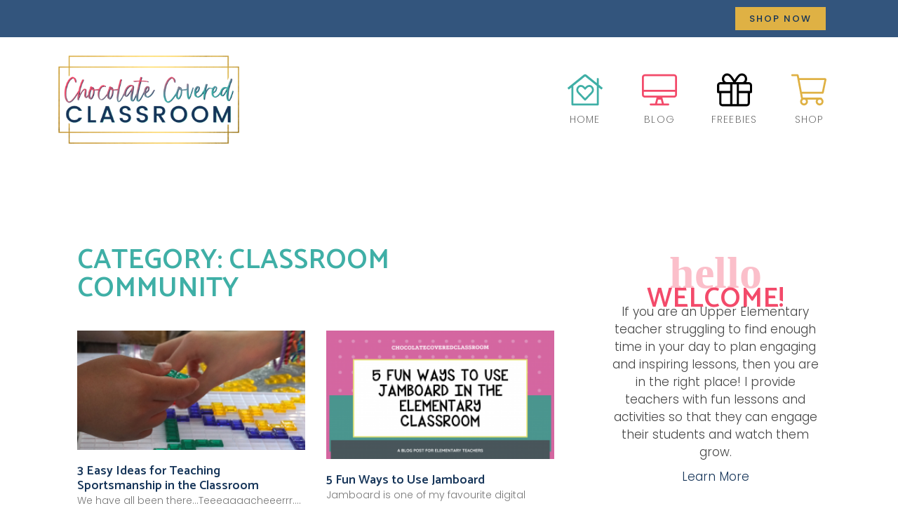

--- FILE ---
content_type: text/html; charset=UTF-8
request_url: https://chocolatecoveredclassroom.com/category/classroom-community/
body_size: 24437
content:
<!DOCTYPE html>
<html lang="en-US" prefix="og: https://ogp.me/ns#">
<head>
	<meta charset="UTF-8">
	<link rel="profile" href="https://gmpg.org/xfn/11">
	
<!-- Search Engine Optimization by Rank Math - https://s.rankmath.com/home -->
<title>Classroom Community - Chocolate Covered Classroom Creations</title>
<meta name="robots" content="index, follow, max-snippet:-1, max-video-preview:-1, max-image-preview:large"/>
<link rel="canonical" href="https://chocolatecoveredclassroom.com/category/classroom-community/" />
<meta property="og:locale" content="en_US">
<meta property="og:type" content="article">
<meta property="og:title" content="Classroom Community - Chocolate Covered Classroom Creations">
<meta property="og:url" content="https://chocolatecoveredclassroom.com/category/classroom-community/">
<meta property="og:site_name" content="Chocolate Covered Classroom Creations">
<meta property="og:image" content="https://chocolatecoveredclassroom.com/wp-content/uploads/2021/03/ccc-hero-header-1024x341.jpg">
<meta property="og:image:secure_url" content="https://chocolatecoveredclassroom.com/wp-content/uploads/2021/03/ccc-hero-header-1024x341.jpg">
<meta property="og:image:width" content="825">
<meta property="og:image:height" content="275">
<meta property="og:image:type" content="image/jpeg">
<meta name="twitter:card" content="summary_large_image">
<meta name="twitter:title" content="Classroom Community - Chocolate Covered Classroom Creations">
<meta name="twitter:image" content="https://chocolatecoveredclassroom.com/wp-content/uploads/2021/03/ccc-hero-header-1024x341.jpg">
<script type="application/ld+json" class="rank-math-schema">{"@context":"https://schema.org","@graph":[{"@type":"Person","@id":"https://chocolatecoveredclassroom.com/#person","name":"kdco","image":{"@type":"ImageObject","@id":"https://chocolatecoveredclassroom.com/#logo","url":"https://chocolatecoveredclassroom.com/wp-content/uploads/2021/03/ccc-hero-header.jpg","caption":"kdco","inLanguage":"en-US","width":"2403","height":"800"}},{"@type":"WebSite","@id":"https://chocolatecoveredclassroom.com/#website","url":"https://chocolatecoveredclassroom.com","name":"kdco","publisher":{"@id":"https://chocolatecoveredclassroom.com/#person"},"inLanguage":"en-US"},{"@type":"ImageObject","@id":"https://chocolatecoveredclassroom.com/wp-content/uploads/2021/04/Copy-of-good-sportsmanship-blog-post-pins-1.png","url":"https://chocolatecoveredclassroom.com/wp-content/uploads/2021/04/Copy-of-good-sportsmanship-blog-post-pins-1.png","width":"1200","height":"628","caption":"kids playing game with god sportsmanship in the classroom","inLanguage":"en-US"},{"@type":"CollectionPage","@id":"https://chocolatecoveredclassroom.com/category/classroom-community/#webpage","url":"https://chocolatecoveredclassroom.com/category/classroom-community/","name":"Classroom Community - Chocolate Covered Classroom Creations","isPartOf":{"@id":"https://chocolatecoveredclassroom.com/#website"},"primaryImageOfPage":{"@id":"https://chocolatecoveredclassroom.com/wp-content/uploads/2021/04/Copy-of-good-sportsmanship-blog-post-pins-1.png"},"inLanguage":"en-US"}]}</script>
<!-- /Rank Math WordPress SEO plugin -->

<link rel="alternate" type="application/rss+xml" title="Chocolate Covered Classroom Creations &raquo; Feed" href="https://chocolatecoveredclassroom.com/feed/" />
<link rel="alternate" type="application/rss+xml" title="Chocolate Covered Classroom Creations &raquo; Comments Feed" href="https://chocolatecoveredclassroom.com/comments/feed/" />
<link rel="alternate" type="application/rss+xml" title="Chocolate Covered Classroom Creations &raquo; Classroom Community Category Feed" href="https://chocolatecoveredclassroom.com/category/classroom-community/feed/" />
		<!-- This site uses the Google Analytics by MonsterInsights plugin v8.10.1 - Using Analytics tracking - https://www.monsterinsights.com/ -->
							<script
				src="//www.googletagmanager.com/gtag/js?id=G-7KJTBXTHTJ"  data-cfasync="false" data-wpfc-render="false" async></script>
			<script data-cfasync="false" data-wpfc-render="false">
				var mi_version = '8.10.1';
				var mi_track_user = true;
				var mi_no_track_reason = '';
				
								var disableStrs = [
										'ga-disable-G-7KJTBXTHTJ',
														];

				/* Function to detect opted out users */
				function __gtagTrackerIsOptedOut() {
					for (var index = 0; index < disableStrs.length; index++) {
						if (document.cookie.indexOf(disableStrs[index] + '=true') > -1) {
							return true;
						}
					}

					return false;
				}

				/* Disable tracking if the opt-out cookie exists. */
				if (__gtagTrackerIsOptedOut()) {
					for (var index = 0; index < disableStrs.length; index++) {
						window[disableStrs[index]] = true;
					}
				}

				/* Opt-out function */
				function __gtagTrackerOptout() {
					for (var index = 0; index < disableStrs.length; index++) {
						document.cookie = disableStrs[index] + '=true; expires=Thu, 31 Dec 2099 23:59:59 UTC; path=/';
						window[disableStrs[index]] = true;
					}
				}

				if ('undefined' === typeof gaOptout) {
					function gaOptout() {
						__gtagTrackerOptout();
					}
				}
								window.dataLayer = window.dataLayer || [];

				window.MonsterInsightsDualTracker = {
					helpers: {},
					trackers: {},
				};
				if (mi_track_user) {
					function __gtagDataLayer() {
						dataLayer.push(arguments);
					}

					function __gtagTracker(type, name, parameters) {
						if (!parameters) {
							parameters = {};
						}

						if (parameters.send_to) {
							__gtagDataLayer.apply(null, arguments);
							return;
						}

						if (type === 'event') {
														parameters.send_to = monsterinsights_frontend.v4_id;
							var hookName = name;
							if (typeof parameters['event_category'] !== 'undefined') {
								hookName = parameters['event_category'] + ':' + name;
							}

							if (typeof MonsterInsightsDualTracker.trackers[hookName] !== 'undefined') {
								MonsterInsightsDualTracker.trackers[hookName](parameters);
							} else {
								__gtagDataLayer('event', name, parameters);
							}
							
													} else {
							__gtagDataLayer.apply(null, arguments);
						}
					}

					__gtagTracker('js', new Date());
					__gtagTracker('set', {
						'developer_id.dZGIzZG': true,
											});
										__gtagTracker('config', 'G-7KJTBXTHTJ', {"forceSSL":"true","link_attribution":"true"} );
															window.gtag = __gtagTracker;										(function () {
						/* https://developers.google.com/analytics/devguides/collection/analyticsjs/ */
						/* ga and __gaTracker compatibility shim. */
						var noopfn = function () {
							return null;
						};
						var newtracker = function () {
							return new Tracker();
						};
						var Tracker = function () {
							return null;
						};
						var p = Tracker.prototype;
						p.get = noopfn;
						p.set = noopfn;
						p.send = function () {
							var args = Array.prototype.slice.call(arguments);
							args.unshift('send');
							__gaTracker.apply(null, args);
						};
						var __gaTracker = function () {
							var len = arguments.length;
							if (len === 0) {
								return;
							}
							var f = arguments[len - 1];
							if (typeof f !== 'object' || f === null || typeof f.hitCallback !== 'function') {
								if ('send' === arguments[0]) {
									var hitConverted, hitObject = false, action;
									if ('event' === arguments[1]) {
										if ('undefined' !== typeof arguments[3]) {
											hitObject = {
												'eventAction': arguments[3],
												'eventCategory': arguments[2],
												'eventLabel': arguments[4],
												'value': arguments[5] ? arguments[5] : 1,
											}
										}
									}
									if ('pageview' === arguments[1]) {
										if ('undefined' !== typeof arguments[2]) {
											hitObject = {
												'eventAction': 'page_view',
												'page_path': arguments[2],
											}
										}
									}
									if (typeof arguments[2] === 'object') {
										hitObject = arguments[2];
									}
									if (typeof arguments[5] === 'object') {
										Object.assign(hitObject, arguments[5]);
									}
									if ('undefined' !== typeof arguments[1].hitType) {
										hitObject = arguments[1];
										if ('pageview' === hitObject.hitType) {
											hitObject.eventAction = 'page_view';
										}
									}
									if (hitObject) {
										action = 'timing' === arguments[1].hitType ? 'timing_complete' : hitObject.eventAction;
										hitConverted = mapArgs(hitObject);
										__gtagTracker('event', action, hitConverted);
									}
								}
								return;
							}

							function mapArgs(args) {
								var arg, hit = {};
								var gaMap = {
									'eventCategory': 'event_category',
									'eventAction': 'event_action',
									'eventLabel': 'event_label',
									'eventValue': 'event_value',
									'nonInteraction': 'non_interaction',
									'timingCategory': 'event_category',
									'timingVar': 'name',
									'timingValue': 'value',
									'timingLabel': 'event_label',
									'page': 'page_path',
									'location': 'page_location',
									'title': 'page_title',
								};
								for (arg in args) {
																		if (!(!args.hasOwnProperty(arg) || !gaMap.hasOwnProperty(arg))) {
										hit[gaMap[arg]] = args[arg];
									} else {
										hit[arg] = args[arg];
									}
								}
								return hit;
							}

							try {
								f.hitCallback();
							} catch (ex) {
							}
						};
						__gaTracker.create = newtracker;
						__gaTracker.getByName = newtracker;
						__gaTracker.getAll = function () {
							return [];
						};
						__gaTracker.remove = noopfn;
						__gaTracker.loaded = true;
						window['__gaTracker'] = __gaTracker;
					})();
									} else {
										console.log("");
					(function () {
						function __gtagTracker() {
							return null;
						}

						window['__gtagTracker'] = __gtagTracker;
						window['gtag'] = __gtagTracker;
					})();
									}
			</script>
				<!-- / Google Analytics by MonsterInsights -->
		<style id='wp-img-auto-sizes-contain-inline-css'>
img:is([sizes=auto i],[sizes^="auto," i]){contain-intrinsic-size:3000px 1500px}
/*# sourceURL=wp-img-auto-sizes-contain-inline-css */
</style>
<link rel='stylesheet' id='sb_instagram_styles-css' href='https://chocolatecoveredclassroom.com/wp-content/plugins/instagram-feed/css/sbi-styles.min.css?ver=2.9.1' media='all' />
<style id='wp-emoji-styles-inline-css'>

	img.wp-smiley, img.emoji {
		display: inline !important;
		border: none !important;
		box-shadow: none !important;
		height: 1em !important;
		width: 1em !important;
		margin: 0 0.07em !important;
		vertical-align: -0.1em !important;
		background: none !important;
		padding: 0 !important;
	}
/*# sourceURL=wp-emoji-styles-inline-css */
</style>
<style id='wp-block-library-inline-css'>
:root{--wp-block-synced-color:#7a00df;--wp-block-synced-color--rgb:122,0,223;--wp-bound-block-color:var(--wp-block-synced-color);--wp-editor-canvas-background:#ddd;--wp-admin-theme-color:#007cba;--wp-admin-theme-color--rgb:0,124,186;--wp-admin-theme-color-darker-10:#006ba1;--wp-admin-theme-color-darker-10--rgb:0,107,160.5;--wp-admin-theme-color-darker-20:#005a87;--wp-admin-theme-color-darker-20--rgb:0,90,135;--wp-admin-border-width-focus:2px}@media (min-resolution:192dpi){:root{--wp-admin-border-width-focus:1.5px}}.wp-element-button{cursor:pointer}:root .has-very-light-gray-background-color{background-color:#eee}:root .has-very-dark-gray-background-color{background-color:#313131}:root .has-very-light-gray-color{color:#eee}:root .has-very-dark-gray-color{color:#313131}:root .has-vivid-green-cyan-to-vivid-cyan-blue-gradient-background{background:linear-gradient(135deg,#00d084,#0693e3)}:root .has-purple-crush-gradient-background{background:linear-gradient(135deg,#34e2e4,#4721fb 50%,#ab1dfe)}:root .has-hazy-dawn-gradient-background{background:linear-gradient(135deg,#faaca8,#dad0ec)}:root .has-subdued-olive-gradient-background{background:linear-gradient(135deg,#fafae1,#67a671)}:root .has-atomic-cream-gradient-background{background:linear-gradient(135deg,#fdd79a,#004a59)}:root .has-nightshade-gradient-background{background:linear-gradient(135deg,#330968,#31cdcf)}:root .has-midnight-gradient-background{background:linear-gradient(135deg,#020381,#2874fc)}:root{--wp--preset--font-size--normal:16px;--wp--preset--font-size--huge:42px}.has-regular-font-size{font-size:1em}.has-larger-font-size{font-size:2.625em}.has-normal-font-size{font-size:var(--wp--preset--font-size--normal)}.has-huge-font-size{font-size:var(--wp--preset--font-size--huge)}.has-text-align-center{text-align:center}.has-text-align-left{text-align:left}.has-text-align-right{text-align:right}.has-fit-text{white-space:nowrap!important}#end-resizable-editor-section{display:none}.aligncenter{clear:both}.items-justified-left{justify-content:flex-start}.items-justified-center{justify-content:center}.items-justified-right{justify-content:flex-end}.items-justified-space-between{justify-content:space-between}.screen-reader-text{border:0;clip-path:inset(50%);height:1px;margin:-1px;overflow:hidden;padding:0;position:absolute;width:1px;word-wrap:normal!important}.screen-reader-text:focus{background-color:#ddd;clip-path:none;color:#444;display:block;font-size:1em;height:auto;left:5px;line-height:normal;padding:15px 23px 14px;text-decoration:none;top:5px;width:auto;z-index:100000}html :where(.has-border-color){border-style:solid}html :where([style*=border-top-color]){border-top-style:solid}html :where([style*=border-right-color]){border-right-style:solid}html :where([style*=border-bottom-color]){border-bottom-style:solid}html :where([style*=border-left-color]){border-left-style:solid}html :where([style*=border-width]){border-style:solid}html :where([style*=border-top-width]){border-top-style:solid}html :where([style*=border-right-width]){border-right-style:solid}html :where([style*=border-bottom-width]){border-bottom-style:solid}html :where([style*=border-left-width]){border-left-style:solid}html :where(img[class*=wp-image-]){height:auto;max-width:100%}:where(figure){margin:0 0 1em}html :where(.is-position-sticky){--wp-admin--admin-bar--position-offset:var(--wp-admin--admin-bar--height,0px)}@media screen and (max-width:600px){html :where(.is-position-sticky){--wp-admin--admin-bar--position-offset:0px}}

/*# sourceURL=wp-block-library-inline-css */
</style><style id='global-styles-inline-css'>
:root{--wp--preset--aspect-ratio--square: 1;--wp--preset--aspect-ratio--4-3: 4/3;--wp--preset--aspect-ratio--3-4: 3/4;--wp--preset--aspect-ratio--3-2: 3/2;--wp--preset--aspect-ratio--2-3: 2/3;--wp--preset--aspect-ratio--16-9: 16/9;--wp--preset--aspect-ratio--9-16: 9/16;--wp--preset--color--black: #000000;--wp--preset--color--cyan-bluish-gray: #abb8c3;--wp--preset--color--white: #ffffff;--wp--preset--color--pale-pink: #f78da7;--wp--preset--color--vivid-red: #cf2e2e;--wp--preset--color--luminous-vivid-orange: #ff6900;--wp--preset--color--luminous-vivid-amber: #fcb900;--wp--preset--color--light-green-cyan: #7bdcb5;--wp--preset--color--vivid-green-cyan: #00d084;--wp--preset--color--pale-cyan-blue: #8ed1fc;--wp--preset--color--vivid-cyan-blue: #0693e3;--wp--preset--color--vivid-purple: #9b51e0;--wp--preset--gradient--vivid-cyan-blue-to-vivid-purple: linear-gradient(135deg,rgb(6,147,227) 0%,rgb(155,81,224) 100%);--wp--preset--gradient--light-green-cyan-to-vivid-green-cyan: linear-gradient(135deg,rgb(122,220,180) 0%,rgb(0,208,130) 100%);--wp--preset--gradient--luminous-vivid-amber-to-luminous-vivid-orange: linear-gradient(135deg,rgb(252,185,0) 0%,rgb(255,105,0) 100%);--wp--preset--gradient--luminous-vivid-orange-to-vivid-red: linear-gradient(135deg,rgb(255,105,0) 0%,rgb(207,46,46) 100%);--wp--preset--gradient--very-light-gray-to-cyan-bluish-gray: linear-gradient(135deg,rgb(238,238,238) 0%,rgb(169,184,195) 100%);--wp--preset--gradient--cool-to-warm-spectrum: linear-gradient(135deg,rgb(74,234,220) 0%,rgb(151,120,209) 20%,rgb(207,42,186) 40%,rgb(238,44,130) 60%,rgb(251,105,98) 80%,rgb(254,248,76) 100%);--wp--preset--gradient--blush-light-purple: linear-gradient(135deg,rgb(255,206,236) 0%,rgb(152,150,240) 100%);--wp--preset--gradient--blush-bordeaux: linear-gradient(135deg,rgb(254,205,165) 0%,rgb(254,45,45) 50%,rgb(107,0,62) 100%);--wp--preset--gradient--luminous-dusk: linear-gradient(135deg,rgb(255,203,112) 0%,rgb(199,81,192) 50%,rgb(65,88,208) 100%);--wp--preset--gradient--pale-ocean: linear-gradient(135deg,rgb(255,245,203) 0%,rgb(182,227,212) 50%,rgb(51,167,181) 100%);--wp--preset--gradient--electric-grass: linear-gradient(135deg,rgb(202,248,128) 0%,rgb(113,206,126) 100%);--wp--preset--gradient--midnight: linear-gradient(135deg,rgb(2,3,129) 0%,rgb(40,116,252) 100%);--wp--preset--font-size--small: 13px;--wp--preset--font-size--medium: 20px;--wp--preset--font-size--large: 36px;--wp--preset--font-size--x-large: 42px;--wp--preset--spacing--20: 0.44rem;--wp--preset--spacing--30: 0.67rem;--wp--preset--spacing--40: 1rem;--wp--preset--spacing--50: 1.5rem;--wp--preset--spacing--60: 2.25rem;--wp--preset--spacing--70: 3.38rem;--wp--preset--spacing--80: 5.06rem;--wp--preset--shadow--natural: 6px 6px 9px rgba(0, 0, 0, 0.2);--wp--preset--shadow--deep: 12px 12px 50px rgba(0, 0, 0, 0.4);--wp--preset--shadow--sharp: 6px 6px 0px rgba(0, 0, 0, 0.2);--wp--preset--shadow--outlined: 6px 6px 0px -3px rgb(255, 255, 255), 6px 6px rgb(0, 0, 0);--wp--preset--shadow--crisp: 6px 6px 0px rgb(0, 0, 0);}:where(.is-layout-flex){gap: 0.5em;}:where(.is-layout-grid){gap: 0.5em;}body .is-layout-flex{display: flex;}.is-layout-flex{flex-wrap: wrap;align-items: center;}.is-layout-flex > :is(*, div){margin: 0;}body .is-layout-grid{display: grid;}.is-layout-grid > :is(*, div){margin: 0;}:where(.wp-block-columns.is-layout-flex){gap: 2em;}:where(.wp-block-columns.is-layout-grid){gap: 2em;}:where(.wp-block-post-template.is-layout-flex){gap: 1.25em;}:where(.wp-block-post-template.is-layout-grid){gap: 1.25em;}.has-black-color{color: var(--wp--preset--color--black) !important;}.has-cyan-bluish-gray-color{color: var(--wp--preset--color--cyan-bluish-gray) !important;}.has-white-color{color: var(--wp--preset--color--white) !important;}.has-pale-pink-color{color: var(--wp--preset--color--pale-pink) !important;}.has-vivid-red-color{color: var(--wp--preset--color--vivid-red) !important;}.has-luminous-vivid-orange-color{color: var(--wp--preset--color--luminous-vivid-orange) !important;}.has-luminous-vivid-amber-color{color: var(--wp--preset--color--luminous-vivid-amber) !important;}.has-light-green-cyan-color{color: var(--wp--preset--color--light-green-cyan) !important;}.has-vivid-green-cyan-color{color: var(--wp--preset--color--vivid-green-cyan) !important;}.has-pale-cyan-blue-color{color: var(--wp--preset--color--pale-cyan-blue) !important;}.has-vivid-cyan-blue-color{color: var(--wp--preset--color--vivid-cyan-blue) !important;}.has-vivid-purple-color{color: var(--wp--preset--color--vivid-purple) !important;}.has-black-background-color{background-color: var(--wp--preset--color--black) !important;}.has-cyan-bluish-gray-background-color{background-color: var(--wp--preset--color--cyan-bluish-gray) !important;}.has-white-background-color{background-color: var(--wp--preset--color--white) !important;}.has-pale-pink-background-color{background-color: var(--wp--preset--color--pale-pink) !important;}.has-vivid-red-background-color{background-color: var(--wp--preset--color--vivid-red) !important;}.has-luminous-vivid-orange-background-color{background-color: var(--wp--preset--color--luminous-vivid-orange) !important;}.has-luminous-vivid-amber-background-color{background-color: var(--wp--preset--color--luminous-vivid-amber) !important;}.has-light-green-cyan-background-color{background-color: var(--wp--preset--color--light-green-cyan) !important;}.has-vivid-green-cyan-background-color{background-color: var(--wp--preset--color--vivid-green-cyan) !important;}.has-pale-cyan-blue-background-color{background-color: var(--wp--preset--color--pale-cyan-blue) !important;}.has-vivid-cyan-blue-background-color{background-color: var(--wp--preset--color--vivid-cyan-blue) !important;}.has-vivid-purple-background-color{background-color: var(--wp--preset--color--vivid-purple) !important;}.has-black-border-color{border-color: var(--wp--preset--color--black) !important;}.has-cyan-bluish-gray-border-color{border-color: var(--wp--preset--color--cyan-bluish-gray) !important;}.has-white-border-color{border-color: var(--wp--preset--color--white) !important;}.has-pale-pink-border-color{border-color: var(--wp--preset--color--pale-pink) !important;}.has-vivid-red-border-color{border-color: var(--wp--preset--color--vivid-red) !important;}.has-luminous-vivid-orange-border-color{border-color: var(--wp--preset--color--luminous-vivid-orange) !important;}.has-luminous-vivid-amber-border-color{border-color: var(--wp--preset--color--luminous-vivid-amber) !important;}.has-light-green-cyan-border-color{border-color: var(--wp--preset--color--light-green-cyan) !important;}.has-vivid-green-cyan-border-color{border-color: var(--wp--preset--color--vivid-green-cyan) !important;}.has-pale-cyan-blue-border-color{border-color: var(--wp--preset--color--pale-cyan-blue) !important;}.has-vivid-cyan-blue-border-color{border-color: var(--wp--preset--color--vivid-cyan-blue) !important;}.has-vivid-purple-border-color{border-color: var(--wp--preset--color--vivid-purple) !important;}.has-vivid-cyan-blue-to-vivid-purple-gradient-background{background: var(--wp--preset--gradient--vivid-cyan-blue-to-vivid-purple) !important;}.has-light-green-cyan-to-vivid-green-cyan-gradient-background{background: var(--wp--preset--gradient--light-green-cyan-to-vivid-green-cyan) !important;}.has-luminous-vivid-amber-to-luminous-vivid-orange-gradient-background{background: var(--wp--preset--gradient--luminous-vivid-amber-to-luminous-vivid-orange) !important;}.has-luminous-vivid-orange-to-vivid-red-gradient-background{background: var(--wp--preset--gradient--luminous-vivid-orange-to-vivid-red) !important;}.has-very-light-gray-to-cyan-bluish-gray-gradient-background{background: var(--wp--preset--gradient--very-light-gray-to-cyan-bluish-gray) !important;}.has-cool-to-warm-spectrum-gradient-background{background: var(--wp--preset--gradient--cool-to-warm-spectrum) !important;}.has-blush-light-purple-gradient-background{background: var(--wp--preset--gradient--blush-light-purple) !important;}.has-blush-bordeaux-gradient-background{background: var(--wp--preset--gradient--blush-bordeaux) !important;}.has-luminous-dusk-gradient-background{background: var(--wp--preset--gradient--luminous-dusk) !important;}.has-pale-ocean-gradient-background{background: var(--wp--preset--gradient--pale-ocean) !important;}.has-electric-grass-gradient-background{background: var(--wp--preset--gradient--electric-grass) !important;}.has-midnight-gradient-background{background: var(--wp--preset--gradient--midnight) !important;}.has-small-font-size{font-size: var(--wp--preset--font-size--small) !important;}.has-medium-font-size{font-size: var(--wp--preset--font-size--medium) !important;}.has-large-font-size{font-size: var(--wp--preset--font-size--large) !important;}.has-x-large-font-size{font-size: var(--wp--preset--font-size--x-large) !important;}
/*# sourceURL=global-styles-inline-css */
</style>

<style id='classic-theme-styles-inline-css'>
/*! This file is auto-generated */
.wp-block-button__link{color:#fff;background-color:#32373c;border-radius:9999px;box-shadow:none;text-decoration:none;padding:calc(.667em + 2px) calc(1.333em + 2px);font-size:1.125em}.wp-block-file__button{background:#32373c;color:#fff;text-decoration:none}
/*# sourceURL=/wp-includes/css/classic-themes.min.css */
</style>
<link rel='stylesheet' id='parent-style-css' href='https://chocolatecoveredclassroom.com/wp-content/themes/generatepress/style.css?ver=6.9' media='all' />
<link rel='stylesheet' id='generate-style-grid-css' href='https://chocolatecoveredclassroom.com/wp-content/themes/generatepress/assets/css/unsemantic-grid.min.css?ver=3.0.3' media='all' />
<link rel='stylesheet' id='generate-style-css' href='https://chocolatecoveredclassroom.com/wp-content/themes/generatepress/assets/css/style.min.css?ver=3.0.3' media='all' />
<style id='generate-style-inline-css'>
body{background-color:#ffffff;color:#3a3a3a;}a{color:#1e73be;}a:hover, a:focus, a:active{color:#000000;}body .grid-container{max-width:1100px;}.wp-block-group__inner-container{max-width:1100px;margin-left:auto;margin-right:auto;}body, button, input, select, textarea{font-family:-apple-system, system-ui, BlinkMacSystemFont, "Segoe UI", Helvetica, Arial, sans-serif, "Apple Color Emoji", "Segoe UI Emoji", "Segoe UI Symbol";}body{line-height:1.5;}.entry-content > [class*="wp-block-"]:not(:last-child){margin-bottom:1.5em;}.main-title{font-size:45px;}.main-navigation .main-nav ul ul li a{font-size:14px;}.sidebar .widget, .footer-widgets .widget{font-size:17px;}h1{font-weight:300;font-size:40px;}h2{font-weight:300;font-size:30px;}h3{font-size:20px;}h4{font-size:inherit;}h5{font-size:inherit;}@media (max-width:768px){.main-title{font-size:30px;}h1{font-size:30px;}h2{font-size:25px;}}.top-bar{background-color:#636363;color:#ffffff;}.top-bar a{color:#ffffff;}.top-bar a:hover{color:#303030;}.site-header{background-color:#ffffff;color:#3a3a3a;}.site-header a{color:#3a3a3a;}.main-title a,.main-title a:hover{color:#222222;}.site-description{color:#757575;}.main-navigation,.main-navigation ul ul{background-color:#222222;}.main-navigation .main-nav ul li a,.menu-toggle, .main-navigation .menu-bar-items{color:#ffffff;}.main-navigation .main-nav ul li:hover > a,.main-navigation .main-nav ul li:focus > a, .main-navigation .main-nav ul li.sfHover > a, .main-navigation .menu-bar-item:hover > a, .main-navigation .menu-bar-item.sfHover > a{color:#ffffff;background-color:#3f3f3f;}button.menu-toggle:hover,button.menu-toggle:focus,.main-navigation .mobile-bar-items a,.main-navigation .mobile-bar-items a:hover,.main-navigation .mobile-bar-items a:focus{color:#ffffff;}.main-navigation .main-nav ul li[class*="current-menu-"] > a{color:#ffffff;background-color:#3f3f3f;}.main-navigation .main-nav ul li[class*="current-menu-"] > a:hover,.main-navigation .main-nav ul li[class*="current-menu-"].sfHover > a{color:#ffffff;background-color:#3f3f3f;}.navigation-search input[type="search"],.navigation-search input[type="search"]:active, .navigation-search input[type="search"]:focus, .main-navigation .main-nav ul li.search-item.active > a, .main-navigation .menu-bar-items .search-item.active > a{color:#ffffff;background-color:#3f3f3f;}.main-navigation ul ul{background-color:#3f3f3f;}.main-navigation .main-nav ul ul li a{color:#ffffff;}.main-navigation .main-nav ul ul li:hover > a,.main-navigation .main-nav ul ul li:focus > a,.main-navigation .main-nav ul ul li.sfHover > a{color:#ffffff;background-color:#4f4f4f;}.main-navigation .main-nav ul ul li[class*="current-menu-"] > a{color:#ffffff;background-color:#4f4f4f;}.main-navigation .main-nav ul ul li[class*="current-menu-"] > a:hover,.main-navigation .main-nav ul ul li[class*="current-menu-"].sfHover > a{color:#ffffff;background-color:#4f4f4f;}.separate-containers .inside-article, .separate-containers .comments-area, .separate-containers .page-header, .one-container .container, .separate-containers .paging-navigation, .inside-page-header{background-color:#ffffff;}.entry-meta{color:#595959;}.entry-meta a{color:#595959;}.entry-meta a:hover{color:#1e73be;}.sidebar .widget{background-color:#ffffff;}.sidebar .widget .widget-title{color:#000000;}.footer-widgets{background-color:#ffffff;}.footer-widgets .widget-title{color:#000000;}.site-info{color:#ffffff;background-color:#222222;}.site-info a{color:#ffffff;}.site-info a:hover{color:#606060;}.footer-bar .widget_nav_menu .current-menu-item a{color:#606060;}input[type="text"],input[type="email"],input[type="url"],input[type="password"],input[type="search"],input[type="tel"],input[type="number"],textarea,select{color:#666666;background-color:#fafafa;border-color:#cccccc;}input[type="text"]:focus,input[type="email"]:focus,input[type="url"]:focus,input[type="password"]:focus,input[type="search"]:focus,input[type="tel"]:focus,input[type="number"]:focus,textarea:focus,select:focus{color:#666666;background-color:#ffffff;border-color:#bfbfbf;}button,html input[type="button"],input[type="reset"],input[type="submit"],a.button,a.wp-block-button__link:not(.has-background){color:#ffffff;background-color:#666666;}button:hover,html input[type="button"]:hover,input[type="reset"]:hover,input[type="submit"]:hover,a.button:hover,button:focus,html input[type="button"]:focus,input[type="reset"]:focus,input[type="submit"]:focus,a.button:focus,a.wp-block-button__link:not(.has-background):active,a.wp-block-button__link:not(.has-background):focus,a.wp-block-button__link:not(.has-background):hover{color:#ffffff;background-color:#3f3f3f;}a.generate-back-to-top{background-color:rgba( 0,0,0,0.4 );color:#ffffff;}a.generate-back-to-top:hover,a.generate-back-to-top:focus{background-color:rgba( 0,0,0,0.6 );color:#ffffff;}@media (max-width:768px){.main-navigation .menu-bar-item:hover > a, .main-navigation .menu-bar-item.sfHover > a{background:none;color:#ffffff;}}.inside-top-bar{padding:10px;}.inside-header{padding:40px;}.entry-content .alignwide, body:not(.no-sidebar) .entry-content .alignfull{margin-left:-40px;width:calc(100% + 80px);max-width:calc(100% + 80px);}.rtl .menu-item-has-children .dropdown-menu-toggle{padding-left:20px;}.rtl .main-navigation .main-nav ul li.menu-item-has-children > a{padding-right:20px;}.site-info{padding:20px;}@media (max-width:768px){.separate-containers .inside-article, .separate-containers .comments-area, .separate-containers .page-header, .separate-containers .paging-navigation, .one-container .site-content, .inside-page-header, .wp-block-group__inner-container{padding:30px;}.site-info{padding-right:10px;padding-left:10px;}.entry-content .alignwide, body:not(.no-sidebar) .entry-content .alignfull{margin-left:-30px;width:calc(100% + 60px);max-width:calc(100% + 60px);}}.one-container .sidebar .widget{padding:0px;}/* End cached CSS */@media (max-width:768px){.main-navigation .menu-toggle,.main-navigation .mobile-bar-items,.sidebar-nav-mobile:not(#sticky-placeholder){display:block;}.main-navigation ul,.gen-sidebar-nav{display:none;}[class*="nav-float-"] .site-header .inside-header > *{float:none;clear:both;}}
/*# sourceURL=generate-style-inline-css */
</style>
<link rel='stylesheet' id='generate-mobile-style-css' href='https://chocolatecoveredclassroom.com/wp-content/themes/generatepress/assets/css/mobile.min.css?ver=3.0.3' media='all' />
<link rel='stylesheet' id='generate-font-icons-css' href='https://chocolatecoveredclassroom.com/wp-content/themes/generatepress/assets/css/components/font-icons.min.css?ver=3.0.3' media='all' />
<link rel='stylesheet' id='generate-child-css' href='https://chocolatecoveredclassroom.com/wp-content/themes/chocolatecovered/style.css?ver=1617219170' media='all' />
<link rel='stylesheet' id='elementor-icons-css' href='https://chocolatecoveredclassroom.com/wp-content/plugins/elementor/assets/lib/eicons/css/elementor-icons.min.css?ver=5.11.0' media='all' />
<link rel='stylesheet' id='elementor-animations-css' href='https://chocolatecoveredclassroom.com/wp-content/plugins/elementor/assets/lib/animations/animations.min.css?ver=3.2.4' media='all' />
<link rel='stylesheet' id='elementor-frontend-legacy-css' href='https://chocolatecoveredclassroom.com/wp-content/plugins/elementor/assets/css/frontend-legacy.min.css?ver=3.2.4' media='all' />
<link rel='stylesheet' id='elementor-frontend-css' href='https://chocolatecoveredclassroom.com/wp-content/plugins/elementor/assets/css/frontend.min.css?ver=3.2.4' media='all' />
<style id='elementor-frontend-inline-css'>
@font-face{font-family:eicons;src:url(https://chocolatecoveredclassroom.com/wp-content/plugins/elementor/assets/lib/eicons/fonts/eicons.eot?5.10.0);src:url(https://chocolatecoveredclassroom.com/wp-content/plugins/elementor/assets/lib/eicons/fonts/eicons.eot?5.10.0#iefix) format("embedded-opentype"),url(https://chocolatecoveredclassroom.com/wp-content/plugins/elementor/assets/lib/eicons/fonts/eicons.woff2?5.10.0) format("woff2"),url(https://chocolatecoveredclassroom.com/wp-content/plugins/elementor/assets/lib/eicons/fonts/eicons.woff?5.10.0) format("woff"),url(https://chocolatecoveredclassroom.com/wp-content/plugins/elementor/assets/lib/eicons/fonts/eicons.ttf?5.10.0) format("truetype"),url(https://chocolatecoveredclassroom.com/wp-content/plugins/elementor/assets/lib/eicons/fonts/eicons.svg?5.10.0#eicon) format("svg");font-weight:400;font-style:normal}
/*# sourceURL=elementor-frontend-inline-css */
</style>
<link rel='stylesheet' id='elementor-post-297-css' href='https://chocolatecoveredclassroom.com/wp-content/uploads/elementor/css/post-297.css?ver=1622559794' media='all' />
<link rel='stylesheet' id='elementor-pro-css' href='https://chocolatecoveredclassroom.com/wp-content/plugins/elementor-pro/assets/css/frontend.min.css?ver=3.2.2' media='all' />
<link rel='stylesheet' id='elementor-post-352-css' href='https://chocolatecoveredclassroom.com/wp-content/uploads/elementor/css/post-352.css?ver=1622559794' media='all' />
<link rel='stylesheet' id='elementor-post-350-css' href='https://chocolatecoveredclassroom.com/wp-content/uploads/elementor/css/post-350.css?ver=1622559794' media='all' />
<link rel='stylesheet' id='elementor-post-337-css' href='https://chocolatecoveredclassroom.com/wp-content/uploads/elementor/css/post-337.css?ver=1622560719' media='all' />
<link rel='stylesheet' id='google-fonts-1-css' href='https://fonts.googleapis.com/css?family=Catamaran%3A100%2C100italic%2C200%2C200italic%2C300%2C300italic%2C400%2C400italic%2C500%2C500italic%2C600%2C600italic%2C700%2C700italic%2C800%2C800italic%2C900%2C900italic%7CPoppins%3A100%2C100italic%2C200%2C200italic%2C300%2C300italic%2C400%2C400italic%2C500%2C500italic%2C600%2C600italic%2C700%2C700italic%2C800%2C800italic%2C900%2C900italic&#038;display=auto&#038;ver=6.9' media='all' />
<link rel='stylesheet' id='elementor-icons-shared-0-css' href='https://chocolatecoveredclassroom.com/wp-content/plugins/elementor/assets/lib/font-awesome/css/fontawesome.min.css?ver=5.15.1' media='all' />
<link rel='stylesheet' id='elementor-icons-fa-brands-css' href='https://chocolatecoveredclassroom.com/wp-content/plugins/elementor/assets/lib/font-awesome/css/brands.min.css?ver=5.15.1' media='all' />
<script src="https://chocolatecoveredclassroom.com/wp-content/plugins/google-analytics-for-wordpress/assets/js/frontend-gtag.min.js?ver=8.10.1" id="monsterinsights-frontend-script-js"></script>
<script data-cfasync="false" data-wpfc-render="false" id='monsterinsights-frontend-script-js-extra'>var monsterinsights_frontend = {"js_events_tracking":"true","download_extensions":"doc,pdf,ppt,zip,xls,docx,pptx,xlsx","inbound_paths":"[{\"path\":\"\\\/go\\\/\",\"label\":\"affiliate\"},{\"path\":\"\\\/recommend\\\/\",\"label\":\"affiliate\"}]","home_url":"https:\/\/chocolatecoveredclassroom.com","hash_tracking":"false","ua":"","v4_id":"G-7KJTBXTHTJ"};</script>
<link rel="https://api.w.org/" href="https://chocolatecoveredclassroom.com/wp-json/" /><link rel="alternate" title="JSON" type="application/json" href="https://chocolatecoveredclassroom.com/wp-json/wp/v2/categories/24" /><link rel="EditURI" type="application/rsd+xml" title="RSD" href="https://chocolatecoveredclassroom.com/xmlrpc.php?rsd" />
<meta name="generator" content="WordPress 6.9" />
<meta name="viewport" content="width=device-width, initial-scale=1"><script>
  (function(w, d, t, s, n) {
    w.FlodeskObject = n;
    var fn = function() {
      (w[n].q = w[n].q || []).push(arguments);
    };
    w[n] = w[n] || fn;
    var f = d.getElementsByTagName(t)[0];
    var e = d.createElement(t);
    var h = '?v=' + new Date().getTime();
    e.async = true;
    e.src = s + h;
    f.parentNode.insertBefore(e, f);
  })(window, document, 'script', 'https://assets.flodesk.com/universal.js', 'fd');
</script>
<!-- Pinterest Tag -->
<script>
!function(e){if(!window.pintrk){window.pintrk = function () {
window.pintrk.queue.push(Array.prototype.slice.call(arguments))};var
  n=window.pintrk;n.queue=[],n.version="3.0";var
  t=document.createElement("script");t.async=!0,t.src=e;var
  r=document.getElementsByTagName("script")[0];
  r.parentNode.insertBefore(t,r)}}("https://s.pinimg.com/ct/core.js");
pintrk('load', 2613289377890, {em: '<user_email_address>'});
pintrk('page');
</script>
<noscript>
<img height="1" width="1" style="display:none;" alt=""
  src="https://ct.pinterest.com/v3/?event=init&tid=2613289377890&pd[em]=<hashed_email_address>&noscript=1" />
</noscript>
<!-- end Pinterest Tag -->

<meta name="p:domain_verify" content="26c9fc138618236ae37db22f07cf4d86"/>
<!-- Global site tag (gtag.js) - Google Analytics -->
<script async src="https://www.googletagmanager.com/gtag/js?id=UA-172431873-1"></script>
<script>
  window.dataLayer = window.dataLayer || [];
  function gtag(){dataLayer.push(arguments);}
  gtag('js', new Date());

  gtag('config', UA-172431873-1);
</script>

<link rel="icon" href="https://chocolatecoveredclassroom.com/wp-content/uploads/2021/03/chocolate-covered-classroom-favicon-150x150.png" sizes="32x32" />
<link rel="icon" href="https://chocolatecoveredclassroom.com/wp-content/uploads/2021/03/chocolate-covered-classroom-favicon-300x300.png" sizes="192x192" />
<link rel="apple-touch-icon" href="https://chocolatecoveredclassroom.com/wp-content/uploads/2021/03/chocolate-covered-classroom-favicon-300x300.png" />
<meta name="msapplication-TileImage" content="https://chocolatecoveredclassroom.com/wp-content/uploads/2021/03/chocolate-covered-classroom-favicon-300x300.png" />
		<!-- Facebook Pixel Code -->
		<script>
			var aepc_pixel = {"pixel_id":"3778798982198944","user":{},"enable_advanced_events":"yes","fire_delay":"0","can_use_sku":"yes"},
				aepc_pixel_args = [],
				aepc_extend_args = function( args ) {
					if ( typeof args === 'undefined' ) {
						args = {};
					}

					for(var key in aepc_pixel_args)
						args[key] = aepc_pixel_args[key];

					return args;
				};

			// Extend args
			if ( 'yes' === aepc_pixel.enable_advanced_events ) {
				aepc_pixel_args.userAgent = navigator.userAgent;
				aepc_pixel_args.language = navigator.language;

				if ( document.referrer.indexOf( document.domain ) < 0 ) {
					aepc_pixel_args.referrer = document.referrer;
				}
			}

						!function(f,b,e,v,n,t,s){if(f.fbq)return;n=f.fbq=function(){n.callMethod?
				n.callMethod.apply(n,arguments):n.queue.push(arguments)};if(!f._fbq)f._fbq=n;
				n.push=n;n.loaded=!0;n.version='2.0';n.agent='dvpixelcaffeinewordpress';n.queue=[];t=b.createElement(e);t.async=!0;
				t.src=v;s=b.getElementsByTagName(e)[0];s.parentNode.insertBefore(t,s)}(window,
				document,'script','https://connect.facebook.net/en_US/fbevents.js');
			
						fbq('init', aepc_pixel.pixel_id, aepc_pixel.user);

							setTimeout( function() {
				fbq('track', "PageView", aepc_pixel_args);
			}, aepc_pixel.fire_delay * 1000 );
					</script>
		<!-- End Facebook Pixel Code -->
				<style id="wp-custom-css">
			/*--- Accent Text ---*/
.accent-text h2 {
	color: #fbbfca;
	font-family: 'kaambition';
	font-size: 64px;
	text-align: center;
}
.accent-text h3 {
	color: #F34A6A;
	font-family: 'Catamaran';
	font-size: 40px;
	text-align: center;
	text-transform: uppercase;
	margin: -45px 0 -30px;
}

.post-password-form{
	text-align:center;
	padding:50px;
}		</style>
		<link rel='stylesheet' id='elementor-post-789-css' href='https://chocolatecoveredclassroom.com/wp-content/uploads/elementor/css/post-789.css?ver=1622559825' media='all' />
</head>

<body class="archive category category-classroom-community category-24 wp-custom-logo wp-embed-responsive wp-theme-generatepress wp-child-theme-chocolatecovered right-sidebar nav-below-header separate-containers fluid-header active-footer-widgets-3 nav-aligned-left header-aligned-left dropdown-hover elementor-default elementor-template-full-width elementor-kit-297 elementor-page-337 full-width-content" itemtype="https://schema.org/Blog" itemscope>
	<a class="screen-reader-text skip-link" href="#content" title="Skip to content">Skip to content</a>		<div data-elementor-type="header" data-elementor-id="352" class="elementor elementor-352 elementor-location-header" data-elementor-settings="[]">
		<div class="elementor-section-wrap">
					<section class="elementor-section elementor-top-section elementor-element elementor-element-58417d98 elementor-section-content-middle elementor-section-boxed elementor-section-height-default elementor-section-height-default" data-id="58417d98" data-element_type="section" data-settings="{&quot;background_background&quot;:&quot;classic&quot;}">
						<div class="elementor-container elementor-column-gap-default">
							<div class="elementor-row">
					<div class="elementor-column elementor-col-50 elementor-top-column elementor-element elementor-element-a6d3988 elementor-hidden-desktop elementor-hidden-tablet" data-id="a6d3988" data-element_type="column">
			<div class="elementor-column-wrap elementor-element-populated">
							<div class="elementor-widget-wrap">
						<div class="elementor-element elementor-element-6d4e60f6 elementor-nav-menu__align-right elementor-nav-menu--dropdown-mobile elementor-nav-menu__text-align-center elementor-nav-menu--stretch elementor-nav-menu--indicator-classic elementor-nav-menu--toggle elementor-nav-menu--burger elementor-widget elementor-widget-nav-menu" data-id="6d4e60f6" data-element_type="widget" data-settings="{&quot;full_width&quot;:&quot;stretch&quot;,&quot;layout&quot;:&quot;horizontal&quot;,&quot;toggle&quot;:&quot;burger&quot;}" data-widget_type="nav-menu.default">
				<div class="elementor-widget-container">
						<nav role="navigation" class="elementor-nav-menu--main elementor-nav-menu__container elementor-nav-menu--layout-horizontal e--pointer-none"><ul id="menu-1-6d4e60f6" class="elementor-nav-menu"><li class="menu-item menu-item-type-post_type menu-item-object-page menu-item-home menu-item-360"><a href="https://chocolatecoveredclassroom.com/" class="elementor-item">Home</a></li>
<li class="menu-item menu-item-type-post_type menu-item-object-page current_page_parent menu-item-358"><a href="https://chocolatecoveredclassroom.com/blog/" class="elementor-item">Blog</a></li>
<li class="menu-item menu-item-type-post_type menu-item-object-page menu-item-839"><a href="https://chocolatecoveredclassroom.com/freebies/" class="elementor-item">Freebies</a></li>
<li class="menu-item menu-item-type-custom menu-item-object-custom menu-item-840"><a href="https://www.teacherspayteachers.com/Store/Chocolate-Covered-Classroom-Creations" class="elementor-item">Shop</a></li>
</ul></nav>
					<div class="elementor-menu-toggle" role="button" tabindex="0" aria-label="Menu Toggle" aria-expanded="false">
			<i class="eicon-menu-bar" aria-hidden="true"></i>
			<span class="elementor-screen-only">Menu</span>
		</div>
			<nav class="elementor-nav-menu--dropdown elementor-nav-menu__container" role="navigation" aria-hidden="true"><ul id="menu-2-6d4e60f6" class="elementor-nav-menu"><li class="menu-item menu-item-type-post_type menu-item-object-page menu-item-home menu-item-360"><a href="https://chocolatecoveredclassroom.com/" class="elementor-item">Home</a></li>
<li class="menu-item menu-item-type-post_type menu-item-object-page current_page_parent menu-item-358"><a href="https://chocolatecoveredclassroom.com/blog/" class="elementor-item">Blog</a></li>
<li class="menu-item menu-item-type-post_type menu-item-object-page menu-item-839"><a href="https://chocolatecoveredclassroom.com/freebies/" class="elementor-item">Freebies</a></li>
<li class="menu-item menu-item-type-custom menu-item-object-custom menu-item-840"><a href="https://www.teacherspayteachers.com/Store/Chocolate-Covered-Classroom-Creations" class="elementor-item">Shop</a></li>
</ul></nav>
				</div>
				</div>
						</div>
					</div>
		</div>
				<div class="elementor-column elementor-col-50 elementor-top-column elementor-element elementor-element-7f949224" data-id="7f949224" data-element_type="column">
			<div class="elementor-column-wrap elementor-element-populated">
							<div class="elementor-widget-wrap">
						<div class="elementor-element elementor-element-118cf393 elementor-align-right elementor-widget elementor-widget-button" data-id="118cf393" data-element_type="widget" data-widget_type="button.default">
				<div class="elementor-widget-container">
					<div class="elementor-button-wrapper">
			<a href="#" class="elementor-button-link elementor-button elementor-size-xs" role="button">
						<span class="elementor-button-content-wrapper">
						<span class="elementor-button-text">Shop Now</span>
		</span>
					</a>
		</div>
				</div>
				</div>
						</div>
					</div>
		</div>
								</div>
					</div>
		</section>
				<section class="elementor-section elementor-top-section elementor-element elementor-element-392d6165 elementor-section-boxed elementor-section-height-default elementor-section-height-default" data-id="392d6165" data-element_type="section" data-settings="{&quot;background_background&quot;:&quot;classic&quot;}">
						<div class="elementor-container elementor-column-gap-default">
							<div class="elementor-row">
					<div class="elementor-column elementor-col-33 elementor-top-column elementor-element elementor-element-62d8dd17" data-id="62d8dd17" data-element_type="column">
			<div class="elementor-column-wrap elementor-element-populated">
							<div class="elementor-widget-wrap">
						<div class="elementor-element elementor-element-5c90b2b elementor-widget elementor-widget-theme-site-logo elementor-widget-image" data-id="5c90b2b" data-element_type="widget" data-widget_type="theme-site-logo.default">
				<div class="elementor-widget-container">
								<div class="elementor-image">
													<a href="https://chocolatecoveredclassroom.com">
							<img width="768" height="401" src="https://chocolatecoveredclassroom.com/wp-content/uploads/2021/03/chocolate-covered-classroom-primary-logo-768x401.png" class="attachment-medium_large size-medium_large" alt="" decoding="async" fetchpriority="high" srcset="https://chocolatecoveredclassroom.com/wp-content/uploads/2021/03/chocolate-covered-classroom-primary-logo-768x401.png 768w, https://chocolatecoveredclassroom.com/wp-content/uploads/2021/03/chocolate-covered-classroom-primary-logo-300x157.png 300w, https://chocolatecoveredclassroom.com/wp-content/uploads/2021/03/chocolate-covered-classroom-primary-logo.png 862w" sizes="(max-width: 768px) 100vw, 768px" />								</a>
														</div>
						</div>
				</div>
						</div>
					</div>
		</div>
				<div class="elementor-column elementor-col-66 elementor-top-column elementor-element elementor-element-20a99d65 elementor-hidden-phone" data-id="20a99d65" data-element_type="column">
			<div class="elementor-column-wrap elementor-element-populated">
							<div class="elementor-widget-wrap">
						<section class="elementor-section elementor-inner-section elementor-element elementor-element-79e92c2 elementor-section-boxed elementor-section-height-default elementor-section-height-default" data-id="79e92c2" data-element_type="section">
						<div class="elementor-container elementor-column-gap-default">
							<div class="elementor-row">
					<div class="elementor-column elementor-col-25 elementor-inner-column elementor-element elementor-element-a4490a0" data-id="a4490a0" data-element_type="column">
			<div class="elementor-column-wrap elementor-element-populated">
							<div class="elementor-widget-wrap">
						<div class="elementor-element elementor-element-8fe4a92 elementor-view-default elementor-position-top elementor-vertical-align-top elementor-widget elementor-widget-icon-box" data-id="8fe4a92" data-element_type="widget" data-widget_type="icon-box.default">
				<div class="elementor-widget-container">
					<div class="elementor-icon-box-wrapper">
						<div class="elementor-icon-box-icon">
				<a class="elementor-icon elementor-animation-grow" href="https://chocolatecoveredclassroom.com">
				<svg xmlns="http://www.w3.org/2000/svg" viewBox="0 0 576 512"><path d="M573.5 219.9L512 170.4V72c0-4.4-3.6-8-8-8h-16c-4.4 0-8 3.6-8 8v72.6L310.6 8c-13.2-10.7-32.1-10.7-45.2 0L2.5 219.9c-2.9 2.4-3.4 6.6-1 9.5l14.2 17.5c2.4 2.9 6.6 3.4 9.6 1L64 216.7V496c0 8.8 7.2 16 16 16h416c8.8 0 16-7.2 16-16V216.8l38.8 31.3c2.9 2.4 7.2 1.9 9.6-1l14.2-17.5c2.3-3 1.7-7.3-1.1-9.7zM480 480H96V190.9L283.7 39.5c2.5-2 6-2 8.4 0L480 191v289zM276.9 201.5c-26.6-27.9-72.5-35.9-104.9-7.7-35.3 30.6-37.2 85.6-5.6 118.7l108.9 114.1c7 7.4 18.4 7.4 25.5 0l108.9-114.1c31.6-33.2 29.8-88.1-5.6-118.7-41.9-36.3-89.5-8.4-104.9 7.7L288 213.2l-11.1-11.7zm44.8 22.3c8.7-9.2 37.5-26.8 61.9-5.7 23.8 20.6 20.2 54.5 3.4 72.1L288 394l-99-103.8c-16.7-17.5-20.4-51.6 3.4-72.1 22.2-19.3 50-6.8 61.9 5.7l33.7 35.3 33.7-35.3z"></path></svg>				</a>
			</div>
						<div class="elementor-icon-box-content">
				<p class="elementor-icon-box-title">
					<a href="https://chocolatecoveredclassroom.com">Home</a>
				</p>
							</div>
		</div>
				</div>
				</div>
						</div>
					</div>
		</div>
				<div class="elementor-column elementor-col-25 elementor-inner-column elementor-element elementor-element-6a1e276" data-id="6a1e276" data-element_type="column">
			<div class="elementor-column-wrap elementor-element-populated">
							<div class="elementor-widget-wrap">
						<div class="elementor-element elementor-element-d6d87c3 elementor-view-default elementor-position-top elementor-vertical-align-top elementor-widget elementor-widget-icon-box" data-id="d6d87c3" data-element_type="widget" data-widget_type="icon-box.default">
				<div class="elementor-widget-container">
					<div class="elementor-icon-box-wrapper">
						<div class="elementor-icon-box-icon">
				<a class="elementor-icon elementor-animation-grow" href="https://chocolatecoveredclassroom.com/blog/">
				<svg xmlns="http://www.w3.org/2000/svg" viewBox="0 0 576 512"><path d="M528 0H48C21.5 0 0 21.5 0 48v288c0 26.5 21.5 48 48 48h192l-24 96h-72c-8.8 0-16 7.2-16 16s7.2 16 16 16h288c8.8 0 16-7.2 16-16s-7.2-16-16-16h-72l-24-96h192c26.5 0 48-21.5 48-48V48c0-26.5-21.5-48-48-48zM249 480l16-64h46l16 64h-78zm295-144c0 8.8-7.2 16-16 16H48c-8.8 0-16-7.2-16-16v-48h512v48zm0-80H32V48c0-8.8 7.2-16 16-16h480c8.8 0 16 7.2 16 16v208z"></path></svg>				</a>
			</div>
						<div class="elementor-icon-box-content">
				<p class="elementor-icon-box-title">
					<a href="https://chocolatecoveredclassroom.com/blog/">Blog</a>
				</p>
							</div>
		</div>
				</div>
				</div>
						</div>
					</div>
		</div>
				<div class="elementor-column elementor-col-25 elementor-inner-column elementor-element elementor-element-e4b1fb9" data-id="e4b1fb9" data-element_type="column">
			<div class="elementor-column-wrap elementor-element-populated">
							<div class="elementor-widget-wrap">
						<div class="elementor-element elementor-element-f86ff24 elementor-view-default elementor-position-top elementor-vertical-align-top elementor-widget elementor-widget-icon-box" data-id="f86ff24" data-element_type="widget" data-widget_type="icon-box.default">
				<div class="elementor-widget-container">
					<div class="elementor-icon-box-wrapper">
						<div class="elementor-icon-box-icon">
				<a class="elementor-icon elementor-animation-grow" href="https://chocolatecoveredclassroom.com/freebies/">
				<svg xmlns="http://www.w3.org/2000/svg" viewBox="0 0 512 512"><path d="M464 144h-39.3c9.5-13.4 15.3-29.9 15.3-48 0-44.1-33.4-80-74.5-80-42.3 0-66.8 25.4-109.5 95.8C213.3 41.4 188.8 16 146.5 16 105.4 16 72 51.9 72 96c0 18.1 5.8 34.6 15.3 48H48c-26.5 0-48 21.5-48 48v96c0 8.8 7.2 16 16 16h16v144c0 26.5 21.5 48 48 48h352c26.5 0 48-21.5 48-48V304h16c8.8 0 16-7.2 16-16v-96c0-26.5-21.5-48-48-48zm-187.8-3.6c49.5-83.3 66-92.4 89.3-92.4 23.4 0 42.5 21.5 42.5 48s-19.1 48-42.5 48H274l2.2-3.6zM146.5 48c23.4 0 39.8 9.1 89.3 92.4l2.1 3.6h-91.5c-23.4 0-42.5-21.5-42.5-48 .1-26.5 19.2-48 42.6-48zM192 464H80c-8.8 0-16-7.2-16-16V304h128v160zm0-192H32v-80c0-8.8 7.2-16 16-16h144v96zm96 192h-64V176h64v288zm160-16c0 8.8-7.2 16-16 16H320V304h128v144zm32-176H320v-96h144c8.8 0 16 7.2 16 16v80z"></path></svg>				</a>
			</div>
						<div class="elementor-icon-box-content">
				<p class="elementor-icon-box-title">
					<a href="https://chocolatecoveredclassroom.com/freebies/">Freebies</a>
				</p>
							</div>
		</div>
				</div>
				</div>
						</div>
					</div>
		</div>
				<div class="elementor-column elementor-col-25 elementor-inner-column elementor-element elementor-element-554fb52" data-id="554fb52" data-element_type="column">
			<div class="elementor-column-wrap elementor-element-populated">
							<div class="elementor-widget-wrap">
						<div class="elementor-element elementor-element-d617635 elementor-view-default elementor-position-top elementor-vertical-align-top elementor-widget elementor-widget-icon-box" data-id="d617635" data-element_type="widget" data-widget_type="icon-box.default">
				<div class="elementor-widget-container">
					<div class="elementor-icon-box-wrapper">
						<div class="elementor-icon-box-icon">
				<a class="elementor-icon elementor-animation-grow" href="https://www.teacherspayteachers.com/Store/Chocolate-Covered-Classroom-Creations" target="_blank">
				<svg xmlns="http://www.w3.org/2000/svg" viewBox="0 0 576 512"><path d="M551.991 64H129.28l-8.329-44.423C118.822 8.226 108.911 0 97.362 0H12C5.373 0 0 5.373 0 12v8c0 6.627 5.373 12 12 12h78.72l69.927 372.946C150.305 416.314 144 431.42 144 448c0 35.346 28.654 64 64 64s64-28.654 64-64a63.681 63.681 0 0 0-8.583-32h145.167a63.681 63.681 0 0 0-8.583 32c0 35.346 28.654 64 64 64 35.346 0 64-28.654 64-64 0-17.993-7.435-34.24-19.388-45.868C506.022 391.891 496.76 384 485.328 384H189.28l-12-64h331.381c11.368 0 21.177-7.976 23.496-19.105l43.331-208C578.592 77.991 567.215 64 551.991 64zM240 448c0 17.645-14.355 32-32 32s-32-14.355-32-32 14.355-32 32-32 32 14.355 32 32zm224 32c-17.645 0-32-14.355-32-32s14.355-32 32-32 32 14.355 32 32-14.355 32-32 32zm38.156-192H171.28l-36-192h406.876l-40 192z"></path></svg>				</a>
			</div>
						<div class="elementor-icon-box-content">
				<p class="elementor-icon-box-title">
					<a href="https://www.teacherspayteachers.com/Store/Chocolate-Covered-Classroom-Creations" target="_blank">Shop</a>
				</p>
							</div>
		</div>
				</div>
				</div>
						</div>
					</div>
		</div>
								</div>
					</div>
		</section>
						</div>
					</div>
		</div>
								</div>
					</div>
		</section>
				</div>
		</div>
		
	<div id="page" class="site grid-container container hfeed grid-parent">
				<div id="content" class="site-content">
					<div data-elementor-type="archive" data-elementor-id="337" class="elementor elementor-337 elementor-location-archive" data-elementor-settings="[]">
		<div class="elementor-section-wrap">
					<section class="elementor-section elementor-top-section elementor-element elementor-element-21c9203 elementor-section-boxed elementor-section-height-default elementor-section-height-default" data-id="21c9203" data-element_type="section">
						<div class="elementor-container elementor-column-gap-custom">
							<div class="elementor-row">
					<div class="elementor-column elementor-col-66 elementor-top-column elementor-element elementor-element-68b2cd5" data-id="68b2cd5" data-element_type="column">
			<div class="elementor-column-wrap elementor-element-populated">
							<div class="elementor-widget-wrap">
						<div class="elementor-element elementor-element-88e225d elementor-widget elementor-widget-theme-archive-title elementor-page-title elementor-widget-heading" data-id="88e225d" data-element_type="widget" data-widget_type="theme-archive-title.default">
				<div class="elementor-widget-container">
			<h1 class="elementor-heading-title elementor-size-default">Category: Classroom Community</h1>		</div>
				</div>
				<div class="elementor-element elementor-element-d67f116 elementor-grid-2 elementor-grid-tablet-2 elementor-grid-mobile-1 elementor-posts--thumbnail-top elementor-widget elementor-widget-archive-posts" data-id="d67f116" data-element_type="widget" data-settings="{&quot;archive_classic_columns&quot;:&quot;2&quot;,&quot;archive_classic_columns_tablet&quot;:&quot;2&quot;,&quot;archive_classic_columns_mobile&quot;:&quot;1&quot;,&quot;archive_classic_row_gap&quot;:{&quot;unit&quot;:&quot;px&quot;,&quot;size&quot;:35,&quot;sizes&quot;:[]}}" data-widget_type="archive-posts.archive_classic">
				<div class="elementor-widget-container">
					<div class="elementor-posts-container elementor-posts elementor-posts--skin-classic elementor-grid">
				<article class="elementor-post elementor-grid-item post-7 post type-post status-publish format-standard has-post-thumbnail hentry category-back-to-school category-classroom-community">
				<a class="elementor-post__thumbnail__link" href="https://chocolatecoveredclassroom.com/teachingsportsmanship/" >
			<div class="elementor-post__thumbnail"><img width="300" height="157" src="https://chocolatecoveredclassroom.com/wp-content/uploads/2021/04/Copy-of-good-sportsmanship-blog-post-pins-1-300x157.png" class="attachment-medium size-medium" alt="kids playing game with god sportsmanship in the classroom" decoding="async" srcset="https://chocolatecoveredclassroom.com/wp-content/uploads/2021/04/Copy-of-good-sportsmanship-blog-post-pins-1-300x157.png 300w, https://chocolatecoveredclassroom.com/wp-content/uploads/2021/04/Copy-of-good-sportsmanship-blog-post-pins-1-1024x536.png 1024w, https://chocolatecoveredclassroom.com/wp-content/uploads/2021/04/Copy-of-good-sportsmanship-blog-post-pins-1-768x402.png 768w, https://chocolatecoveredclassroom.com/wp-content/uploads/2021/04/Copy-of-good-sportsmanship-blog-post-pins-1.png 1200w" sizes="(max-width: 300px) 100vw, 300px" /></div>
		</a>
				<div class="elementor-post__text">
				<h3 class="elementor-post__title">
			<a href="https://chocolatecoveredclassroom.com/teachingsportsmanship/" >
				3 Easy Ideas for Teaching Sportsmanship in the Classroom			</a>
		</h3>
				<div class="elementor-post__excerpt">
			<p>We have all been there&#8230;Teeeaaaacheeerrr&#8230;. he cheeeeaaaated! I truly think that one of the hardest parts of playing games in math class, in Physical Education and at recess is ensuring that your students show good sportsmanship. Here are 3 lesson ideas for teaching your students to be good sports in</p>
		</div>
					<a class="elementor-post__read-more" href="https://chocolatecoveredclassroom.com/teachingsportsmanship/" >
				Read More »			</a>
				</div>
				</article>
				<article class="elementor-post elementor-grid-item post-14 post type-post status-publish format-standard has-post-thumbnail hentry category-classroom-community category-classroom-management category-freebies category-making-learning-fun category-new-teachers">
				<a class="elementor-post__thumbnail__link" href="https://chocolatecoveredclassroom.com/5-fun-ways-to-use-jamboard/" >
			<div class="elementor-post__thumbnail"><img width="300" height="169" src="https://chocolatecoveredclassroom.com/wp-content/uploads/2021/03/jamboard-300x169.png" class="attachment-medium size-medium" alt="" decoding="async" srcset="https://chocolatecoveredclassroom.com/wp-content/uploads/2021/03/jamboard-300x169.png 300w, https://chocolatecoveredclassroom.com/wp-content/uploads/2021/03/jamboard-1024x576.png 1024w, https://chocolatecoveredclassroom.com/wp-content/uploads/2021/03/jamboard-768x432.png 768w, https://chocolatecoveredclassroom.com/wp-content/uploads/2021/03/jamboard-1536x864.png 1536w, https://chocolatecoveredclassroom.com/wp-content/uploads/2021/03/jamboard.png 2048w" sizes="(max-width: 300px) 100vw, 300px" /></div>
		</a>
				<div class="elementor-post__text">
				<h3 class="elementor-post__title">
			<a href="https://chocolatecoveredclassroom.com/5-fun-ways-to-use-jamboard/" >
				5 Fun Ways to Use Jamboard			</a>
		</h3>
				<div class="elementor-post__excerpt">
			<p>Jamboard is one of my favourite digital tools. I love it’s simplicity AND the post it note feature.&nbsp; Here are five ways that you can incorporate Jamboard into your virtual or in person classroom.&nbsp; Birthday Messages Students can add post it notes to this Jamboard in order to wish the</p>
		</div>
					<a class="elementor-post__read-more" href="https://chocolatecoveredclassroom.com/5-fun-ways-to-use-jamboard/" >
				Read More »			</a>
				</div>
				</article>
				<article class="elementor-post elementor-grid-item post-17 post type-post status-publish format-standard hentry category-back-to-school category-classroom-community category-classroom-management category-new-teachers">
				<div class="elementor-post__text">
				<h3 class="elementor-post__title">
			<a href="https://chocolatecoveredclassroom.com/maximizing-instructional-minutes/" >
				Maximizing Instructional Minutes			</a>
		</h3>
				<div class="elementor-post__excerpt">
			<p>There are only so many minutes in a day. The key is making the most out of each and every second! Today I am going to give you 5 tips for maximizing your instructional time. Because at the end of the day, the more we maximize our time, the more</p>
		</div>
					<a class="elementor-post__read-more" href="https://chocolatecoveredclassroom.com/maximizing-instructional-minutes/" >
				Read More »			</a>
				</div>
				</article>
				<article class="elementor-post elementor-grid-item post-41 post type-post status-publish format-standard hentry category-classroom-community category-classroom-management category-featured category-new-teachers">
				<div class="elementor-post__text">
				<h3 class="elementor-post__title">
			<a href="https://chocolatecoveredclassroom.com/3-fun-community-building-back-to-school-activities-in-a-socially-distanced-classroom/" >
				3 Fun Community Building Back to School Activities in a Socially Distanced Classroom			</a>
		</h3>
				<div class="elementor-post__excerpt">
			<p>Usually my entire first week of school is filled with collaborative community building activities. We do fun STEM challenges like “Saving Fred”. We build cup towers and we have fun with our class photo booth. Back to School might look a bit different this year but I am determined to</p>
		</div>
					<a class="elementor-post__read-more" href="https://chocolatecoveredclassroom.com/3-fun-community-building-back-to-school-activities-in-a-socially-distanced-classroom/" >
				Read More »			</a>
				</div>
				</article>
				<article class="elementor-post elementor-grid-item post-52 post type-post status-publish format-standard hentry category-classroom-community category-featured category-new-teachers category-read-alouds category-reading-workshop category-science category-social-studies category-writing">
				<div class="elementor-post__text">
				<h3 class="elementor-post__title">
			<a href="https://chocolatecoveredclassroom.com/flashlight-by-lizi-boyd-an-awesome-wordless-picture-book/" >
				Flashlight by Lizi Boyd &#8211; an awesome wordless picture book			</a>
		</h3>
				<div class="elementor-post__excerpt">
			<p>Flashlight by Lizi Boyd is a must have in your upper elementary classroom library! Here are some great ways that Alberta teachers can incorporate it into Science, Writing and Social Studies lessons. Social Studies: This is a beautiful book to use during your regions of Alberta unit! Students can infer</p>
		</div>
					<a class="elementor-post__read-more" href="https://chocolatecoveredclassroom.com/flashlight-by-lizi-boyd-an-awesome-wordless-picture-book/" >
				Read More »			</a>
				</div>
				</article>
				<article class="elementor-post elementor-grid-item post-71 post type-post status-publish format-standard hentry category-back-to-school category-classroom-community category-classroom-management category-new-teachers">
				<div class="elementor-post__text">
				<h3 class="elementor-post__title">
			<a href="https://chocolatecoveredclassroom.com/marble-jar-a-simple-classroom-management-idea/" >
				Marble Jar &#8211; A simple classroom management idea!			</a>
		</h3>
				<div class="elementor-post__excerpt">
			<p>Today I am going to share with you a super simple classroom management idea! My upper elementary students LOVE earning marbles. The class earns marbles anytime EVERYONE is: on task transitioning well demonstrating respectful behaviour persevering Essentially anytime that I want to give positive reinforcement for what the whole class</p>
		</div>
					<a class="elementor-post__read-more" href="https://chocolatecoveredclassroom.com/marble-jar-a-simple-classroom-management-idea/" >
				Read More »			</a>
				</div>
				</article>
				<article class="elementor-post elementor-grid-item post-72 post type-post status-publish format-standard has-post-thumbnail hentry category-social-studies category-classroom-community category-featured category-fnmi category-read-alouds">
				<a class="elementor-post__thumbnail__link" href="https://chocolatecoveredclassroom.com/respecting-first-nations-metis-and-inuit-cultures-in-the-classroom/" >
			<div class="elementor-post__thumbnail"><img width="300" height="251" src="https://chocolatecoveredclassroom.com/wp-content/uploads/2016/10/respecting-fnmi-culture-blog-post-images-300x251.png" class="attachment-medium size-medium" alt="respecting first nations métis and inuit cultures in the classroom" decoding="async" loading="lazy" srcset="https://chocolatecoveredclassroom.com/wp-content/uploads/2016/10/respecting-fnmi-culture-blog-post-images-300x251.png 300w, https://chocolatecoveredclassroom.com/wp-content/uploads/2016/10/respecting-fnmi-culture-blog-post-images-768x644.png 768w, https://chocolatecoveredclassroom.com/wp-content/uploads/2016/10/respecting-fnmi-culture-blog-post-images.png 940w" sizes="auto, (max-width: 300px) 100vw, 300px" /></div>
		</a>
				<div class="elementor-post__text">
				<h3 class="elementor-post__title">
			<a href="https://chocolatecoveredclassroom.com/respecting-first-nations-metis-and-inuit-cultures-in-the-classroom/" >
				Respecting First Nations, Métis and Inuit Cultures in the Classroom			</a>
		</h3>
				<div class="elementor-post__excerpt">
			<p>The Rationale: As teachers, it is our job to teach our students to respect people from all cultures. Today I will be focusing on ways to bring aspects of First Nations, Métis and Inuit Culture into your upper elementary classroom. 1) Read Alouds: Who doesn&#8217;t love a good book? Here</p>
		</div>
					<a class="elementor-post__read-more" href="https://chocolatecoveredclassroom.com/respecting-first-nations-metis-and-inuit-cultures-in-the-classroom/" >
				Read More »			</a>
				</div>
				</article>
				</div>
				</div>
				</div>
						</div>
					</div>
		</div>
				<div class="elementor-column elementor-col-33 elementor-top-column elementor-element elementor-element-8bf3bfd" data-id="8bf3bfd" data-element_type="column">
			<div class="elementor-column-wrap elementor-element-populated">
							<div class="elementor-widget-wrap">
						<div class="elementor-element elementor-element-e9d51b9 elementor-widget elementor-widget-sidebar" data-id="e9d51b9" data-element_type="widget" data-widget_type="sidebar.default">
				<div class="elementor-widget-container">
			<aside id="text-3" class="widget inner-padding widget_text">			<div class="textwidget"><div class="accent-text">
<h2>hello</h2>
</div>
<div class="accent-text">
<h3>Welcome!</h3>
</div>
<p><center>If you are an Upper Elementary teacher struggling to find enough time in your day to plan engaging and inspiring lessons, then you are in the right place! I provide teachers with fun lessons and activities so that they can engage their students and watch them grow.</center><center><a class="button" href="https://chocolatecoveredclassroom.com/about/">Learn More</a></center></p>
</div>
		</aside><aside id="search-2" class="widget inner-padding widget_search"><h2 class="widget-title">Find What You Need</h2><form method="get" class="search-form" action="https://chocolatecoveredclassroom.com/">
	<label>
		<span class="screen-reader-text">Search for:</span>
		<input type="search" class="search-field" placeholder="Search &hellip;" value="" name="s" title="Search for:">
	</label>
	<input type="submit" class="search-submit" value="Search"></form>
</aside><aside id="elementor-library-3" class="widget inner-padding widget_elementor-library">		<div data-elementor-type="section" data-elementor-id="789" class="elementor elementor-789 elementor-location-archive" data-elementor-settings="[]">
		<div class="elementor-section-wrap">
					<section class="elementor-section elementor-top-section elementor-element elementor-element-7de6a5f elementor-section-boxed elementor-section-height-default elementor-section-height-default" data-id="7de6a5f" data-element_type="section">
						<div class="elementor-container elementor-column-gap-default">
							<div class="elementor-row">
					<div class="elementor-column elementor-col-100 elementor-top-column elementor-element elementor-element-70c052c" data-id="70c052c" data-element_type="column" data-settings="{&quot;background_background&quot;:&quot;classic&quot;}">
			<div class="elementor-column-wrap elementor-element-populated">
							<div class="elementor-widget-wrap">
						<div class="elementor-element elementor-element-3f8cb6f elementor-widget elementor-widget-heading" data-id="3f8cb6f" data-element_type="widget" data-widget_type="heading.default">
				<div class="elementor-widget-container">
			<h4 class="elementor-heading-title elementor-size-default">get a free</h4>		</div>
				</div>
				<div class="elementor-element elementor-element-3de0e6c elementor-widget elementor-widget-heading" data-id="3de0e6c" data-element_type="widget" data-widget_type="heading.default">
				<div class="elementor-widget-container">
			<h2 class="elementor-heading-title elementor-size-default"><i>Swashby and the Sea</i><br>Digital Book Study</h2>		</div>
				</div>
				<div class="elementor-element elementor-element-acc26b5 elementor-widget elementor-widget-heading" data-id="acc26b5" data-element_type="widget" data-widget_type="heading.default">
				<div class="elementor-widget-container">
			<p class="elementor-heading-title elementor-size-default">Do you need an easy to assign digital reading activity for your upper elementary students? This virtual interactive reading product is just what you have been looking for!</p>		</div>
				</div>
				<div class="elementor-element elementor-element-2878fc1 elementor-widget elementor-widget-html" data-id="2878fc1" data-element_type="widget" data-widget_type="html.default">
				<div class="elementor-widget-container">
			<div id="fd-form-6060f8f9e8b3a8e152d61c29"></div>
<script>
  window.fd('form', {
    formId: '6060f8f9e8b3a8e152d61c29',
    containerEl: '#fd-form-6060f8f9e8b3a8e152d61c29'
  });
</script>		</div>
				</div>
						</div>
					</div>
		</div>
								</div>
					</div>
		</section>
				</div>
		</div>
		</aside><aside id="categories-2" class="widget inner-padding widget_categories"><h2 class="widget-title">Browse the Blog</h2>
			<ul>
					<li class="cat-item cat-item-94"><a href="https://chocolatecoveredclassroom.com/category/social-studies/ancient-civilizations/">Ancient Civilizations</a>
</li>
	<li class="cat-item cat-item-17"><a href="https://chocolatecoveredclassroom.com/category/assessment/">Assessment</a>
</li>
	<li class="cat-item cat-item-15"><a href="https://chocolatecoveredclassroom.com/category/back-to-school/">back to school</a>
</li>
	<li class="cat-item cat-item-71"><a href="https://chocolatecoveredclassroom.com/category/black-history-month/">Black History Month</a>
</li>
	<li class="cat-item cat-item-9"><a href="https://chocolatecoveredclassroom.com/category/book-recommendations/">Book Recommendations</a>
</li>
	<li class="cat-item cat-item-39"><a href="https://chocolatecoveredclassroom.com/category/book-study/">Book Study</a>
</li>
	<li class="cat-item cat-item-16"><a href="https://chocolatecoveredclassroom.com/category/boom-learning/">BOOM Learning</a>
</li>
	<li class="cat-item cat-item-47"><a href="https://chocolatecoveredclassroom.com/category/chemistry/">Chemistry</a>
</li>
	<li class="cat-item cat-item-35"><a href="https://chocolatecoveredclassroom.com/category/christmas/">Christmas</a>
</li>
	<li class="cat-item cat-item-41"><a href="https://chocolatecoveredclassroom.com/category/classroom-chemistry/">Classroom Chemistry</a>
</li>
	<li class="cat-item cat-item-24 current-cat"><a aria-current="page" href="https://chocolatecoveredclassroom.com/category/classroom-community/">Classroom Community</a>
</li>
	<li class="cat-item cat-item-21"><a href="https://chocolatecoveredclassroom.com/category/classroom-management/">Classroom Management</a>
</li>
	<li class="cat-item cat-item-7"><a href="https://chocolatecoveredclassroom.com/category/clouds/">Clouds</a>
</li>
	<li class="cat-item cat-item-13"><a href="https://chocolatecoveredclassroom.com/category/differentiate/">differentiate</a>
</li>
	<li class="cat-item cat-item-82"><a href="https://chocolatecoveredclassroom.com/category/science/earth-day/">Earth Day</a>
</li>
	<li class="cat-item cat-item-11"><a href="https://chocolatecoveredclassroom.com/category/ecosystems/">Ecosystems</a>
</li>
	<li class="cat-item cat-item-26"><a href="https://chocolatecoveredclassroom.com/category/electricity-and-magnetism/">Electricity and Magnetism</a>
</li>
	<li class="cat-item cat-item-20"><a href="https://chocolatecoveredclassroom.com/category/end-of-the-year/">End of the Year</a>
</li>
	<li class="cat-item cat-item-34"><a href="https://chocolatecoveredclassroom.com/category/fall/">Fall</a>
</li>
	<li class="cat-item cat-item-33"><a href="https://chocolatecoveredclassroom.com/category/featured/">Featured</a>
</li>
	<li class="cat-item cat-item-81"><a href="https://chocolatecoveredclassroom.com/category/poetry/figurative-language/">Figurative Language</a>
</li>
	<li class="cat-item cat-item-45"><a href="https://chocolatecoveredclassroom.com/category/fnmi/">FNMI</a>
</li>
	<li class="cat-item cat-item-25"><a href="https://chocolatecoveredclassroom.com/category/freebies/">FREEBIES</a>
</li>
	<li class="cat-item cat-item-18"><a href="https://chocolatecoveredclassroom.com/category/french/">French</a>
</li>
	<li class="cat-item cat-item-30"><a href="https://chocolatecoveredclassroom.com/category/fsl/">FSL</a>
</li>
	<li class="cat-item cat-item-49"><a href="https://chocolatecoveredclassroom.com/category/genius-hour/">Genius Hour</a>
</li>
	<li class="cat-item cat-item-46"><a href="https://chocolatecoveredclassroom.com/category/halloween/">Halloween</a>
</li>
	<li class="cat-item cat-item-14"><a href="https://chocolatecoveredclassroom.com/category/library/">library</a>
</li>
	<li class="cat-item cat-item-23"><a href="https://chocolatecoveredclassroom.com/category/making-learning-fun/">Making Learning Fun</a>
</li>
	<li class="cat-item cat-item-29"><a href="https://chocolatecoveredclassroom.com/category/math/">math</a>
</li>
	<li class="cat-item cat-item-28"><a href="https://chocolatecoveredclassroom.com/category/math-workshop/">math workshop</a>
</li>
	<li class="cat-item cat-item-10"><a href="https://chocolatecoveredclassroom.com/category/mentor-texts/">Mentor Texts</a>
</li>
	<li class="cat-item cat-item-84"><a href="https://chocolatecoveredclassroom.com/category/new-alberta-curriculum/">New Alberta Curriculum</a>
</li>
	<li class="cat-item cat-item-5"><a href="https://chocolatecoveredclassroom.com/category/new-teachers/">New Teachers</a>
</li>
	<li class="cat-item cat-item-36"><a href="https://chocolatecoveredclassroom.com/category/october/">October</a>
</li>
	<li class="cat-item cat-item-3"><a href="https://chocolatecoveredclassroom.com/category/picture-books/">Picture Books</a>
</li>
	<li class="cat-item cat-item-80"><a href="https://chocolatecoveredclassroom.com/category/poetry/">Poetry</a>
</li>
	<li class="cat-item cat-item-96"><a href="https://chocolatecoveredclassroom.com/category/pride/">Pride</a>
</li>
	<li class="cat-item cat-item-70"><a href="https://chocolatecoveredclassroom.com/category/professional-development-for-teachers/">Professional Development for Teachers</a>
</li>
	<li class="cat-item cat-item-27"><a href="https://chocolatecoveredclassroom.com/category/project-based-learning/">Project Based Learning</a>
</li>
	<li class="cat-item cat-item-4"><a href="https://chocolatecoveredclassroom.com/category/read-alouds/">Read Alouds</a>
</li>
	<li class="cat-item cat-item-6"><a href="https://chocolatecoveredclassroom.com/category/reading-workshop/">Reading Workshop</a>
</li>
	<li class="cat-item cat-item-8"><a href="https://chocolatecoveredclassroom.com/category/science/">Science</a>
</li>
	<li class="cat-item cat-item-69"><a href="https://chocolatecoveredclassroom.com/category/reading-workshop/small-group-reading/">Small Group Reading</a>
</li>
	<li class="cat-item cat-item-22"><a href="https://chocolatecoveredclassroom.com/category/social-studies/">Social Studies</a>
</li>
	<li class="cat-item cat-item-32"><a href="https://chocolatecoveredclassroom.com/category/socially-distanced-classroom/">Socially Distanced Classroom</a>
</li>
	<li class="cat-item cat-item-83"><a href="https://chocolatecoveredclassroom.com/category/spring/">Spring</a>
</li>
	<li class="cat-item cat-item-2"><a href="https://chocolatecoveredclassroom.com/category/sweet-books/">Sweet Books</a>
</li>
	<li class="cat-item cat-item-31"><a href="https://chocolatecoveredclassroom.com/category/technology/">technology</a>
</li>
	<li class="cat-item cat-item-37"><a href="https://chocolatecoveredclassroom.com/category/the-reading-strategies/">The Reading Strategies</a>
</li>
	<li class="cat-item cat-item-43"><a href="https://chocolatecoveredclassroom.com/category/the-reading-strategies-book/">The Reading Strategies Book</a>
</li>
	<li class="cat-item cat-item-1"><a href="https://chocolatecoveredclassroom.com/category/uncategorized/">Uncategorized</a>
</li>
	<li class="cat-item cat-item-19"><a href="https://chocolatecoveredclassroom.com/category/vocabulary/">Vocabulary</a>
</li>
	<li class="cat-item cat-item-40"><a href="https://chocolatecoveredclassroom.com/category/water-cycle/">Water Cycle</a>
</li>
	<li class="cat-item cat-item-38"><a href="https://chocolatecoveredclassroom.com/category/weather/">Weather</a>
</li>
	<li class="cat-item cat-item-12"><a href="https://chocolatecoveredclassroom.com/category/wetlands/">Wetlands</a>
</li>
	<li class="cat-item cat-item-48"><a href="https://chocolatecoveredclassroom.com/category/workshop-wednesday/">Workshop Wednesday</a>
</li>
	<li class="cat-item cat-item-42"><a href="https://chocolatecoveredclassroom.com/category/writing/">writing</a>
</li>
	<li class="cat-item cat-item-50"><a href="https://chocolatecoveredclassroom.com/category/writing-workshop/">writing workshop</a>
</li>
			</ul>

			</aside>		</div>
				</div>
						</div>
					</div>
		</div>
								</div>
					</div>
		</section>
				</div>
		</div>
		
	</div>
</div>


<div class="site-footer">
			<div data-elementor-type="footer" data-elementor-id="350" class="elementor elementor-350 elementor-location-footer" data-elementor-settings="[]">
		<div class="elementor-section-wrap">
					<section class="elementor-section elementor-top-section elementor-element elementor-element-6d050023 elementor-section-full_width elementor-reverse-tablet elementor-reverse-mobile elementor-section-height-default elementor-section-height-default" data-id="6d050023" data-element_type="section" data-settings="{&quot;background_background&quot;:&quot;classic&quot;}">
						<div class="elementor-container elementor-column-gap-default">
							<div class="elementor-row">
					<div class="elementor-column elementor-col-50 elementor-top-column elementor-element elementor-element-7668394" data-id="7668394" data-element_type="column">
			<div class="elementor-column-wrap elementor-element-populated">
							<div class="elementor-widget-wrap">
						<div class="elementor-element elementor-element-09c931c elementor-widget elementor-widget-heading" data-id="09c931c" data-element_type="widget" data-widget_type="heading.default">
				<div class="elementor-widget-container">
			<h6 class="elementor-heading-title elementor-size-default">follow on instagram</h6>		</div>
				</div>
				<div class="elementor-element elementor-element-49ad0ef elementor-widget elementor-widget-heading" data-id="49ad0ef" data-element_type="widget" data-widget_type="heading.default">
				<div class="elementor-widget-container">
			<h2 class="elementor-heading-title elementor-size-default">@chocolate_covered_classroom</h2>		</div>
				</div>
				<div class="elementor-element elementor-element-6ff08f2a elementor-widget elementor-widget-shortcode" data-id="6ff08f2a" data-element_type="widget" data-widget_type="shortcode.default">
				<div class="elementor-widget-container">
					<div class="elementor-shortcode">
<div id="sb_instagram" class="sbi sbi_col_5  sbi_width_resp" style="padding-bottom: 10px;width: 100%;" data-feedid="sbi_chocolate_covered_classroom#5" data-res="auto" data-cols="5" data-num="5" data-shortcode-atts="{}"  data-postid="7" data-sbi-flags="favorLocal">
	
    <div id="sbi_images" style="padding: 5px;">
		<div class="sbi_item sbi_type_image sbi_new sbi_transition" id="sbi_18029869510897713" data-date="1710948850">
    <div class="sbi_photo_wrap">
        <a class="sbi_photo" href="https://www.instagram.com/p/C4vcL9MNtGJ/" target="_blank" rel="noopener nofollow" data-full-res="https://scontent.cdninstagram.com/v/t51.2885-15/434060522_1844835802641935_1612164592473549418_n.jpg?stp=dst-jpg_e35_tt6&#038;_nc_cat=103&#038;ccb=1-7&#038;_nc_sid=18de74&#038;_nc_ohc=yHbSBxLLCzwQ7kNvwF-pNWS&#038;_nc_oc=AdnHc9P_lWTS3oCjeAZdoXXzFW7MBL8Uj1dhJzPRozNJpoC2WqVnd5GkkzkPMAmUrrg&#038;_nc_zt=23&#038;_nc_ht=scontent.cdninstagram.com&#038;edm=AM6HXa8EAAAA&#038;oh=00_AfYkNwCQSG848VEtksOTtd-F-BuluKgT2IaNMHbOY0bsug&#038;oe=68C86F92" data-img-src-set="{&quot;d&quot;:&quot;https:\/\/scontent.cdninstagram.com\/v\/t51.2885-15\/434060522_1844835802641935_1612164592473549418_n.jpg?stp=dst-jpg_e35_tt6&amp;_nc_cat=103&amp;ccb=1-7&amp;_nc_sid=18de74&amp;_nc_ohc=yHbSBxLLCzwQ7kNvwF-pNWS&amp;_nc_oc=AdnHc9P_lWTS3oCjeAZdoXXzFW7MBL8Uj1dhJzPRozNJpoC2WqVnd5GkkzkPMAmUrrg&amp;_nc_zt=23&amp;_nc_ht=scontent.cdninstagram.com&amp;edm=AM6HXa8EAAAA&amp;oh=00_AfYkNwCQSG848VEtksOTtd-F-BuluKgT2IaNMHbOY0bsug&amp;oe=68C86F92&quot;,&quot;150&quot;:&quot;https:\/\/scontent.cdninstagram.com\/v\/t51.2885-15\/434060522_1844835802641935_1612164592473549418_n.jpg?stp=dst-jpg_e35_tt6&amp;_nc_cat=103&amp;ccb=1-7&amp;_nc_sid=18de74&amp;_nc_ohc=yHbSBxLLCzwQ7kNvwF-pNWS&amp;_nc_oc=AdnHc9P_lWTS3oCjeAZdoXXzFW7MBL8Uj1dhJzPRozNJpoC2WqVnd5GkkzkPMAmUrrg&amp;_nc_zt=23&amp;_nc_ht=scontent.cdninstagram.com&amp;edm=AM6HXa8EAAAA&amp;oh=00_AfYkNwCQSG848VEtksOTtd-F-BuluKgT2IaNMHbOY0bsug&amp;oe=68C86F92&quot;,&quot;320&quot;:&quot;https:\/\/scontent.cdninstagram.com\/v\/t51.2885-15\/434060522_1844835802641935_1612164592473549418_n.jpg?stp=dst-jpg_e35_tt6&amp;_nc_cat=103&amp;ccb=1-7&amp;_nc_sid=18de74&amp;_nc_ohc=yHbSBxLLCzwQ7kNvwF-pNWS&amp;_nc_oc=AdnHc9P_lWTS3oCjeAZdoXXzFW7MBL8Uj1dhJzPRozNJpoC2WqVnd5GkkzkPMAmUrrg&amp;_nc_zt=23&amp;_nc_ht=scontent.cdninstagram.com&amp;edm=AM6HXa8EAAAA&amp;oh=00_AfYkNwCQSG848VEtksOTtd-F-BuluKgT2IaNMHbOY0bsug&amp;oe=68C86F92&quot;,&quot;640&quot;:&quot;https:\/\/scontent.cdninstagram.com\/v\/t51.2885-15\/434060522_1844835802641935_1612164592473549418_n.jpg?stp=dst-jpg_e35_tt6&amp;_nc_cat=103&amp;ccb=1-7&amp;_nc_sid=18de74&amp;_nc_ohc=yHbSBxLLCzwQ7kNvwF-pNWS&amp;_nc_oc=AdnHc9P_lWTS3oCjeAZdoXXzFW7MBL8Uj1dhJzPRozNJpoC2WqVnd5GkkzkPMAmUrrg&amp;_nc_zt=23&amp;_nc_ht=scontent.cdninstagram.com&amp;edm=AM6HXa8EAAAA&amp;oh=00_AfYkNwCQSG848VEtksOTtd-F-BuluKgT2IaNMHbOY0bsug&amp;oe=68C86F92&quot;}">
            <span class="sbi-screenreader">Hey French teachers!
Are you on the hunt for some </span>
            	                    <img src="https://chocolatecoveredclassroom.com/wp-content/plugins/instagram-feed/img/placeholder.png" alt="Hey French teachers!
Are you on the hunt for some fun online games for your students? If so, my new blog post is for you! 

Follow the link in my stories to learn more about three free websites that I love to use in my FSL classroom! 

#fsl #frenchteacher #frenchasasecondlanguage #iteachtoo">
        </a>
    </div>
</div><div class="sbi_item sbi_type_image sbi_new sbi_transition" id="sbi_17872313802060263" data-date="1709500569">
    <div class="sbi_photo_wrap">
        <a class="sbi_photo" href="https://www.instagram.com/p/C4ERzwCO7pa/" target="_blank" rel="noopener nofollow" data-full-res="https://scontent.cdninstagram.com/v/t51.2885-15/431111924_2210927759249379_3063355912519670532_n.jpg?stp=dst-jpg_e35_tt6&#038;_nc_cat=102&#038;ccb=1-7&#038;_nc_sid=18de74&#038;_nc_ohc=lU_u4_pCAQYQ7kNvwG8On9W&#038;_nc_oc=AdnvY2H2JkqArPo_wJcL6GbmV37foI4JRDc5BI4neveWreEsQMbvIt9F8MM-7IGUons&#038;_nc_zt=23&#038;_nc_ht=scontent.cdninstagram.com&#038;edm=AM6HXa8EAAAA&#038;oh=00_AfamtpwZ0kXGbnfE6V8IXu0khBMOqVDe9SLOWBGkhRTOgg&#038;oe=68C83E45" data-img-src-set="{&quot;d&quot;:&quot;https:\/\/scontent.cdninstagram.com\/v\/t51.2885-15\/431111924_2210927759249379_3063355912519670532_n.jpg?stp=dst-jpg_e35_tt6&amp;_nc_cat=102&amp;ccb=1-7&amp;_nc_sid=18de74&amp;_nc_ohc=lU_u4_pCAQYQ7kNvwG8On9W&amp;_nc_oc=AdnvY2H2JkqArPo_wJcL6GbmV37foI4JRDc5BI4neveWreEsQMbvIt9F8MM-7IGUons&amp;_nc_zt=23&amp;_nc_ht=scontent.cdninstagram.com&amp;edm=AM6HXa8EAAAA&amp;oh=00_AfamtpwZ0kXGbnfE6V8IXu0khBMOqVDe9SLOWBGkhRTOgg&amp;oe=68C83E45&quot;,&quot;150&quot;:&quot;https:\/\/scontent.cdninstagram.com\/v\/t51.2885-15\/431111924_2210927759249379_3063355912519670532_n.jpg?stp=dst-jpg_e35_tt6&amp;_nc_cat=102&amp;ccb=1-7&amp;_nc_sid=18de74&amp;_nc_ohc=lU_u4_pCAQYQ7kNvwG8On9W&amp;_nc_oc=AdnvY2H2JkqArPo_wJcL6GbmV37foI4JRDc5BI4neveWreEsQMbvIt9F8MM-7IGUons&amp;_nc_zt=23&amp;_nc_ht=scontent.cdninstagram.com&amp;edm=AM6HXa8EAAAA&amp;oh=00_AfamtpwZ0kXGbnfE6V8IXu0khBMOqVDe9SLOWBGkhRTOgg&amp;oe=68C83E45&quot;,&quot;320&quot;:&quot;https:\/\/scontent.cdninstagram.com\/v\/t51.2885-15\/431111924_2210927759249379_3063355912519670532_n.jpg?stp=dst-jpg_e35_tt6&amp;_nc_cat=102&amp;ccb=1-7&amp;_nc_sid=18de74&amp;_nc_ohc=lU_u4_pCAQYQ7kNvwG8On9W&amp;_nc_oc=AdnvY2H2JkqArPo_wJcL6GbmV37foI4JRDc5BI4neveWreEsQMbvIt9F8MM-7IGUons&amp;_nc_zt=23&amp;_nc_ht=scontent.cdninstagram.com&amp;edm=AM6HXa8EAAAA&amp;oh=00_AfamtpwZ0kXGbnfE6V8IXu0khBMOqVDe9SLOWBGkhRTOgg&amp;oe=68C83E45&quot;,&quot;640&quot;:&quot;https:\/\/scontent.cdninstagram.com\/v\/t51.2885-15\/431111924_2210927759249379_3063355912519670532_n.jpg?stp=dst-jpg_e35_tt6&amp;_nc_cat=102&amp;ccb=1-7&amp;_nc_sid=18de74&amp;_nc_ohc=lU_u4_pCAQYQ7kNvwG8On9W&amp;_nc_oc=AdnvY2H2JkqArPo_wJcL6GbmV37foI4JRDc5BI4neveWreEsQMbvIt9F8MM-7IGUons&amp;_nc_zt=23&amp;_nc_ht=scontent.cdninstagram.com&amp;edm=AM6HXa8EAAAA&amp;oh=00_AfamtpwZ0kXGbnfE6V8IXu0khBMOqVDe9SLOWBGkhRTOgg&amp;oe=68C83E45&quot;}">
            <span class="sbi-screenreader">🎉 Exciting News for Teachers! 🎉 Introducing </span>
            	                    <img src="https://chocolatecoveredclassroom.com/wp-content/plugins/instagram-feed/img/placeholder.png" alt="🎉 Exciting News for Teachers! 🎉 Introducing my brand new product: Beginner French Healthy Eating Unit 🍏🥖 Dive into the world of nutritious foods and French language with fun activities and engaging resources! Plus, enjoy a special 50% off discount until Monday night! Don&#039;t miss out on this delicious deal! 🇫🇷🥐 #FrenchLearning #HealthyEating #TeachersPayTeachers #SaleAlert">
        </a>
    </div>
</div><div class="sbi_item sbi_type_image sbi_new sbi_transition" id="sbi_18033930895753622" data-date="1706727717">
    <div class="sbi_photo_wrap">
        <a class="sbi_photo" href="https://www.instagram.com/p/C2xpBFGPEyK/" target="_blank" rel="noopener nofollow" data-full-res="https://scontent.cdninstagram.com/v/t51.29350-15/424431944_363550469723235_4418712135211610750_n.jpg?stp=dst-jpg_e35_tt6&#038;_nc_cat=108&#038;ccb=1-7&#038;_nc_sid=18de74&#038;_nc_ohc=UoBIUJoQwPEQ7kNvwFxZjZL&#038;_nc_oc=AdkA_kwNXGHhd_0d2JzzqWdouqBjTjiWx_qWLms_DAy1WOMqPWsikc8-Y9UjeusL_Dk&#038;_nc_zt=23&#038;_nc_ht=scontent.cdninstagram.com&#038;edm=AM6HXa8EAAAA&#038;_nc_gid=kA2Dt6S8iY032GeeOMeYFw&#038;oh=00_AfboYsnWQOBqhj66Z8CLDtv97DMKhjcwpu5EVlueFVEf4Q&#038;oe=68C86FB5" data-img-src-set="{&quot;d&quot;:&quot;https:\/\/scontent.cdninstagram.com\/v\/t51.29350-15\/424431944_363550469723235_4418712135211610750_n.jpg?stp=dst-jpg_e35_tt6&amp;_nc_cat=108&amp;ccb=1-7&amp;_nc_sid=18de74&amp;_nc_ohc=UoBIUJoQwPEQ7kNvwFxZjZL&amp;_nc_oc=AdkA_kwNXGHhd_0d2JzzqWdouqBjTjiWx_qWLms_DAy1WOMqPWsikc8-Y9UjeusL_Dk&amp;_nc_zt=23&amp;_nc_ht=scontent.cdninstagram.com&amp;edm=AM6HXa8EAAAA&amp;_nc_gid=kA2Dt6S8iY032GeeOMeYFw&amp;oh=00_AfboYsnWQOBqhj66Z8CLDtv97DMKhjcwpu5EVlueFVEf4Q&amp;oe=68C86FB5&quot;,&quot;150&quot;:&quot;https:\/\/scontent.cdninstagram.com\/v\/t51.29350-15\/424431944_363550469723235_4418712135211610750_n.jpg?stp=dst-jpg_e35_tt6&amp;_nc_cat=108&amp;ccb=1-7&amp;_nc_sid=18de74&amp;_nc_ohc=UoBIUJoQwPEQ7kNvwFxZjZL&amp;_nc_oc=AdkA_kwNXGHhd_0d2JzzqWdouqBjTjiWx_qWLms_DAy1WOMqPWsikc8-Y9UjeusL_Dk&amp;_nc_zt=23&amp;_nc_ht=scontent.cdninstagram.com&amp;edm=AM6HXa8EAAAA&amp;_nc_gid=kA2Dt6S8iY032GeeOMeYFw&amp;oh=00_AfboYsnWQOBqhj66Z8CLDtv97DMKhjcwpu5EVlueFVEf4Q&amp;oe=68C86FB5&quot;,&quot;320&quot;:&quot;https:\/\/scontent.cdninstagram.com\/v\/t51.29350-15\/424431944_363550469723235_4418712135211610750_n.jpg?stp=dst-jpg_e35_tt6&amp;_nc_cat=108&amp;ccb=1-7&amp;_nc_sid=18de74&amp;_nc_ohc=UoBIUJoQwPEQ7kNvwFxZjZL&amp;_nc_oc=AdkA_kwNXGHhd_0d2JzzqWdouqBjTjiWx_qWLms_DAy1WOMqPWsikc8-Y9UjeusL_Dk&amp;_nc_zt=23&amp;_nc_ht=scontent.cdninstagram.com&amp;edm=AM6HXa8EAAAA&amp;_nc_gid=kA2Dt6S8iY032GeeOMeYFw&amp;oh=00_AfboYsnWQOBqhj66Z8CLDtv97DMKhjcwpu5EVlueFVEf4Q&amp;oe=68C86FB5&quot;,&quot;640&quot;:&quot;https:\/\/scontent.cdninstagram.com\/v\/t51.29350-15\/424431944_363550469723235_4418712135211610750_n.jpg?stp=dst-jpg_e35_tt6&amp;_nc_cat=108&amp;ccb=1-7&amp;_nc_sid=18de74&amp;_nc_ohc=UoBIUJoQwPEQ7kNvwFxZjZL&amp;_nc_oc=AdkA_kwNXGHhd_0d2JzzqWdouqBjTjiWx_qWLms_DAy1WOMqPWsikc8-Y9UjeusL_Dk&amp;_nc_zt=23&amp;_nc_ht=scontent.cdninstagram.com&amp;edm=AM6HXa8EAAAA&amp;_nc_gid=kA2Dt6S8iY032GeeOMeYFw&amp;oh=00_AfboYsnWQOBqhj66Z8CLDtv97DMKhjcwpu5EVlueFVEf4Q&amp;oe=68C86FB5&quot;}">
            <span class="sbi-screenreader">Dive into the vibrant world of Festival du Voyageu</span>
            	                    <img src="https://chocolatecoveredclassroom.com/wp-content/plugins/instagram-feed/img/placeholder.png" alt="Dive into the vibrant world of Festival du Voyageur with my latest blog post! 🎉 Explore engaging videos and snag a FREE printable that adds a fun twist to your lessons. 📚✨ Check it out now: [Link in Stories] #FestivalDuVoyageur #LearningAdventures #FreePrintable">
        </a>
    </div>
</div><div class="sbi_item sbi_type_image sbi_new sbi_transition" id="sbi_17945984558750435" data-date="1704394055">
    <div class="sbi_photo_wrap">
        <a class="sbi_photo" href="https://www.instagram.com/p/C1sF50IPBJX/" target="_blank" rel="noopener nofollow" data-full-res="https://scontent.cdninstagram.com/v/t51.2885-15/416463745_1687659461724866_7080797476779765304_n.jpg?stp=dst-jpg_e35_tt6&#038;_nc_cat=102&#038;ccb=1-7&#038;_nc_sid=18de74&#038;_nc_ohc=zIhUSacJ7fYQ7kNvwGs1mAE&#038;_nc_oc=Adm1wtxVdSEQRYSiXVh22Pv71L7n6fr_MXf4kfMe88qeKjRC5lua9D60CXsRbHXoUXY&#038;_nc_zt=23&#038;_nc_ht=scontent.cdninstagram.com&#038;edm=AM6HXa8EAAAA&#038;oh=00_AfZgipQog5BShOGLryszgW9KN0plmlIoZkisSGzMSJgVqw&#038;oe=68C8539F" data-img-src-set="{&quot;d&quot;:&quot;https:\/\/scontent.cdninstagram.com\/v\/t51.2885-15\/416463745_1687659461724866_7080797476779765304_n.jpg?stp=dst-jpg_e35_tt6&amp;_nc_cat=102&amp;ccb=1-7&amp;_nc_sid=18de74&amp;_nc_ohc=zIhUSacJ7fYQ7kNvwGs1mAE&amp;_nc_oc=Adm1wtxVdSEQRYSiXVh22Pv71L7n6fr_MXf4kfMe88qeKjRC5lua9D60CXsRbHXoUXY&amp;_nc_zt=23&amp;_nc_ht=scontent.cdninstagram.com&amp;edm=AM6HXa8EAAAA&amp;oh=00_AfZgipQog5BShOGLryszgW9KN0plmlIoZkisSGzMSJgVqw&amp;oe=68C8539F&quot;,&quot;150&quot;:&quot;https:\/\/scontent.cdninstagram.com\/v\/t51.2885-15\/416463745_1687659461724866_7080797476779765304_n.jpg?stp=dst-jpg_e35_tt6&amp;_nc_cat=102&amp;ccb=1-7&amp;_nc_sid=18de74&amp;_nc_ohc=zIhUSacJ7fYQ7kNvwGs1mAE&amp;_nc_oc=Adm1wtxVdSEQRYSiXVh22Pv71L7n6fr_MXf4kfMe88qeKjRC5lua9D60CXsRbHXoUXY&amp;_nc_zt=23&amp;_nc_ht=scontent.cdninstagram.com&amp;edm=AM6HXa8EAAAA&amp;oh=00_AfZgipQog5BShOGLryszgW9KN0plmlIoZkisSGzMSJgVqw&amp;oe=68C8539F&quot;,&quot;320&quot;:&quot;https:\/\/scontent.cdninstagram.com\/v\/t51.2885-15\/416463745_1687659461724866_7080797476779765304_n.jpg?stp=dst-jpg_e35_tt6&amp;_nc_cat=102&amp;ccb=1-7&amp;_nc_sid=18de74&amp;_nc_ohc=zIhUSacJ7fYQ7kNvwGs1mAE&amp;_nc_oc=Adm1wtxVdSEQRYSiXVh22Pv71L7n6fr_MXf4kfMe88qeKjRC5lua9D60CXsRbHXoUXY&amp;_nc_zt=23&amp;_nc_ht=scontent.cdninstagram.com&amp;edm=AM6HXa8EAAAA&amp;oh=00_AfZgipQog5BShOGLryszgW9KN0plmlIoZkisSGzMSJgVqw&amp;oe=68C8539F&quot;,&quot;640&quot;:&quot;https:\/\/scontent.cdninstagram.com\/v\/t51.2885-15\/416463745_1687659461724866_7080797476779765304_n.jpg?stp=dst-jpg_e35_tt6&amp;_nc_cat=102&amp;ccb=1-7&amp;_nc_sid=18de74&amp;_nc_ohc=zIhUSacJ7fYQ7kNvwGs1mAE&amp;_nc_oc=Adm1wtxVdSEQRYSiXVh22Pv71L7n6fr_MXf4kfMe88qeKjRC5lua9D60CXsRbHXoUXY&amp;_nc_zt=23&amp;_nc_ht=scontent.cdninstagram.com&amp;edm=AM6HXa8EAAAA&amp;oh=00_AfZgipQog5BShOGLryszgW9KN0plmlIoZkisSGzMSJgVqw&amp;oe=68C8539F&quot;}">
            <span class="sbi-screenreader">Are you about to start teaching your French Family</span>
            	                    <img src="https://chocolatecoveredclassroom.com/wp-content/plugins/instagram-feed/img/placeholder.png" alt="Are you about to start teaching your French Family vocabulary unit? If so, be sure to grab this FREE French Family Dice Game! It&#039;s the perfect fun addition to your vocabulary unit. Find the link in my stories!">
        </a>
    </div>
</div><div class="sbi_item sbi_type_image sbi_new sbi_transition" id="sbi_18004611187945746" data-date="1693160576">
    <div class="sbi_photo_wrap">
        <a class="sbi_photo" href="https://www.instagram.com/p/CwdTv7VvK0F/" target="_blank" rel="noopener nofollow" data-full-res="https://scontent.cdninstagram.com/v/t51.29350-15/371095843_846012060214157_4143776897315383260_n.jpg?stp=dst-jpg_e35_tt6&#038;_nc_cat=100&#038;ccb=1-7&#038;_nc_sid=18de74&#038;_nc_ohc=FZYUeLlwCfYQ7kNvwECW8Nc&#038;_nc_oc=AdkeSOBmnrcbOdFCESezuh4GHsJvwgeZWcJVba-baumiNhcOzhBbJZE05If4t9QVb4o&#038;_nc_zt=23&#038;_nc_ht=scontent.cdninstagram.com&#038;edm=AM6HXa8EAAAA&#038;_nc_gid=kA2Dt6S8iY032GeeOMeYFw&#038;oh=00_AfaFdyYLT0UVArGqOqgjX7Gf2f8MlGDreV2eMHLQiZEDxg&#038;oe=68C861BE" data-img-src-set="{&quot;d&quot;:&quot;https:\/\/scontent.cdninstagram.com\/v\/t51.29350-15\/371095843_846012060214157_4143776897315383260_n.jpg?stp=dst-jpg_e35_tt6&amp;_nc_cat=100&amp;ccb=1-7&amp;_nc_sid=18de74&amp;_nc_ohc=FZYUeLlwCfYQ7kNvwECW8Nc&amp;_nc_oc=AdkeSOBmnrcbOdFCESezuh4GHsJvwgeZWcJVba-baumiNhcOzhBbJZE05If4t9QVb4o&amp;_nc_zt=23&amp;_nc_ht=scontent.cdninstagram.com&amp;edm=AM6HXa8EAAAA&amp;_nc_gid=kA2Dt6S8iY032GeeOMeYFw&amp;oh=00_AfaFdyYLT0UVArGqOqgjX7Gf2f8MlGDreV2eMHLQiZEDxg&amp;oe=68C861BE&quot;,&quot;150&quot;:&quot;https:\/\/scontent.cdninstagram.com\/v\/t51.29350-15\/371095843_846012060214157_4143776897315383260_n.jpg?stp=dst-jpg_e35_tt6&amp;_nc_cat=100&amp;ccb=1-7&amp;_nc_sid=18de74&amp;_nc_ohc=FZYUeLlwCfYQ7kNvwECW8Nc&amp;_nc_oc=AdkeSOBmnrcbOdFCESezuh4GHsJvwgeZWcJVba-baumiNhcOzhBbJZE05If4t9QVb4o&amp;_nc_zt=23&amp;_nc_ht=scontent.cdninstagram.com&amp;edm=AM6HXa8EAAAA&amp;_nc_gid=kA2Dt6S8iY032GeeOMeYFw&amp;oh=00_AfaFdyYLT0UVArGqOqgjX7Gf2f8MlGDreV2eMHLQiZEDxg&amp;oe=68C861BE&quot;,&quot;320&quot;:&quot;https:\/\/scontent.cdninstagram.com\/v\/t51.29350-15\/371095843_846012060214157_4143776897315383260_n.jpg?stp=dst-jpg_e35_tt6&amp;_nc_cat=100&amp;ccb=1-7&amp;_nc_sid=18de74&amp;_nc_ohc=FZYUeLlwCfYQ7kNvwECW8Nc&amp;_nc_oc=AdkeSOBmnrcbOdFCESezuh4GHsJvwgeZWcJVba-baumiNhcOzhBbJZE05If4t9QVb4o&amp;_nc_zt=23&amp;_nc_ht=scontent.cdninstagram.com&amp;edm=AM6HXa8EAAAA&amp;_nc_gid=kA2Dt6S8iY032GeeOMeYFw&amp;oh=00_AfaFdyYLT0UVArGqOqgjX7Gf2f8MlGDreV2eMHLQiZEDxg&amp;oe=68C861BE&quot;,&quot;640&quot;:&quot;https:\/\/scontent.cdninstagram.com\/v\/t51.29350-15\/371095843_846012060214157_4143776897315383260_n.jpg?stp=dst-jpg_e35_tt6&amp;_nc_cat=100&amp;ccb=1-7&amp;_nc_sid=18de74&amp;_nc_ohc=FZYUeLlwCfYQ7kNvwECW8Nc&amp;_nc_oc=AdkeSOBmnrcbOdFCESezuh4GHsJvwgeZWcJVba-baumiNhcOzhBbJZE05If4t9QVb4o&amp;_nc_zt=23&amp;_nc_ht=scontent.cdninstagram.com&amp;edm=AM6HXa8EAAAA&amp;_nc_gid=kA2Dt6S8iY032GeeOMeYFw&amp;oh=00_AfaFdyYLT0UVArGqOqgjX7Gf2f8MlGDreV2eMHLQiZEDxg&amp;oe=68C861BE&quot;}">
            <span class="sbi-screenreader">Hey there, Canadian educators! Need some fantastic</span>
            	                    <img src="https://chocolatecoveredclassroom.com/wp-content/plugins/instagram-feed/img/placeholder.png" alt="Hey there, Canadian educators! Need some fantastic resources to spice up your classroom? Dive into our treasure trove of freebies, all ready for you to snag and start using pronto. And guess what? You&#039;ll also get the scoop on talented new teacher-authors from all across Canada. Let&#039;s make learning awesome together!
To learn more copy this link into your browser. https://bit.ly/CanadianResources2023
#albertateacher #albertateachers #canadianteacher #canadianteachers #backtoschool">
        </a>
    </div>
</div>    </div>

	<div id="sbi_load">

	
	
</div>
	    <span class="sbi_resized_image_data" data-feed-id="sbi_chocolate_covered_classroom#5" data-resized="{&quot;18004611187945746&quot;:{&quot;id&quot;:&quot;371095843_846012060214157_4143776897315383260_n&quot;,&quot;ratio&quot;:&quot;1.00&quot;,&quot;sizes&quot;:{&quot;full&quot;:640,&quot;low&quot;:320,&quot;thumb&quot;:150}},&quot;17945984558750435&quot;:{&quot;id&quot;:&quot;416463745_1687659461724866_7080797476779765304_n&quot;,&quot;ratio&quot;:&quot;1.00&quot;,&quot;sizes&quot;:{&quot;full&quot;:640,&quot;low&quot;:320,&quot;thumb&quot;:150}},&quot;18033930895753622&quot;:{&quot;id&quot;:&quot;424431944_363550469723235_4418712135211610750_n&quot;,&quot;ratio&quot;:&quot;1.00&quot;,&quot;sizes&quot;:{&quot;full&quot;:640,&quot;low&quot;:320,&quot;thumb&quot;:150}},&quot;18029869510897713&quot;:{&quot;id&quot;:&quot;434060522_1844835802641935_1612164592473549418_n&quot;,&quot;ratio&quot;:&quot;1.00&quot;,&quot;sizes&quot;:{&quot;full&quot;:640,&quot;low&quot;:320,&quot;thumb&quot;:150}},&quot;17872313802060263&quot;:{&quot;id&quot;:&quot;431111924_2210927759249379_3063355912519670532_n&quot;,&quot;ratio&quot;:&quot;1.00&quot;,&quot;sizes&quot;:{&quot;full&quot;:640,&quot;low&quot;:320,&quot;thumb&quot;:150}}}">
	</span>
	</div>

</div>
				</div>
				</div>
				<div class="elementor-element elementor-element-45884d4 elementor-shape-circle elementor-grid-0 e-grid-align-center elementor-widget elementor-widget-social-icons" data-id="45884d4" data-element_type="widget" data-widget_type="social-icons.default">
				<div class="elementor-widget-container">
					<div class="elementor-social-icons-wrapper elementor-grid">
							<div class="elementor-grid-item">
					<a class="elementor-icon elementor-social-icon elementor-social-icon-instagram elementor-repeater-item-c67778b" href="https://www.instagram.com/chocolate_covered_classroom/" target="_blank">
						<span class="elementor-screen-only">Instagram</span>
						<i class="fab fa-instagram"></i>					</a>
				</div>
							<div class="elementor-grid-item">
					<a class="elementor-icon elementor-social-icon elementor-social-icon-pinterest-p elementor-repeater-item-e46c06e" href="https://www.pinterest.ca/chocolateco0183/_created/" target="_blank">
						<span class="elementor-screen-only">Pinterest-p</span>
						<i class="fab fa-pinterest-p"></i>					</a>
				</div>
							<div class="elementor-grid-item">
					<a class="elementor-icon elementor-social-icon elementor-social-icon-facebook-f elementor-repeater-item-9d9ff70" href="https://www.facebook.com/chocolate.covered.classroom.creations" target="_blank">
						<span class="elementor-screen-only">Facebook-f</span>
						<i class="fab fa-facebook-f"></i>					</a>
				</div>
							<div class="elementor-grid-item">
					<a class="elementor-icon elementor-social-icon elementor-social-icon- elementor-repeater-item-b2e0db1" href="https://www.teacherspayteachers.com/Store/Chocolate-Covered-Classroom-Creations" target="_blank">
						<span class="elementor-screen-only"></span>
						<svg xmlns="http://www.w3.org/2000/svg" viewBox="0 0 576 512"><path d="M551.991 64H129.28l-8.329-44.423C118.822 8.226 108.911 0 97.362 0H12C5.373 0 0 5.373 0 12v8c0 6.627 5.373 12 12 12h78.72l69.927 372.946C150.305 416.314 144 431.42 144 448c0 35.346 28.654 64 64 64s64-28.654 64-64a63.681 63.681 0 0 0-8.583-32h145.167a63.681 63.681 0 0 0-8.583 32c0 35.346 28.654 64 64 64 35.346 0 64-28.654 64-64 0-17.993-7.435-34.24-19.388-45.868C506.022 391.891 496.76 384 485.328 384H189.28l-12-64h331.381c11.368 0 21.177-7.976 23.496-19.105l43.331-208C578.592 77.991 567.215 64 551.991 64zM240 448c0 17.645-14.355 32-32 32s-32-14.355-32-32 14.355-32 32-32 32 14.355 32 32zm224 32c-17.645 0-32-14.355-32-32s14.355-32 32-32 32 14.355 32 32-14.355 32-32 32zm38.156-192H171.28l-36-192h406.876l-40 192z"></path></svg>					</a>
				</div>
					</div>
				</div>
				</div>
						</div>
					</div>
		</div>
				<div class="elementor-column elementor-col-50 elementor-top-column elementor-element elementor-element-7641aca4" data-id="7641aca4" data-element_type="column" data-settings="{&quot;background_background&quot;:&quot;classic&quot;}">
			<div class="elementor-column-wrap elementor-element-populated">
							<div class="elementor-widget-wrap">
						<div class="elementor-element elementor-element-0b1371e elementor-widget elementor-widget-heading" data-id="0b1371e" data-element_type="widget" data-widget_type="heading.default">
				<div class="elementor-widget-container">
			<h6 class="elementor-heading-title elementor-size-default">free</h6>		</div>
				</div>
				<div class="elementor-element elementor-element-16429ccc elementor-widget elementor-widget-heading" data-id="16429ccc" data-element_type="widget" data-widget_type="heading.default">
				<div class="elementor-widget-container">
			<h4 class="elementor-heading-title elementor-size-default">Basic Facts Digital Escape Room</h4>		</div>
				</div>
				<div class="elementor-element elementor-element-6c34d9b8 elementor-widget elementor-widget-heading" data-id="6c34d9b8" data-element_type="widget" data-widget_type="heading.default">
				<div class="elementor-widget-container">
			<p class="elementor-heading-title elementor-size-default">Your upper elementary students will love solving these multiplication and division problems to escape from Mars.</p>		</div>
				</div>
				<div class="elementor-element elementor-element-a9d9059 elementor-widget elementor-widget-html" data-id="a9d9059" data-element_type="widget" data-widget_type="html.default">
				<div class="elementor-widget-container">
			<div id="fd-form-6060fdd8afc5df7485471418"></div>
<script>
  window.fd('form', {
    formId: '6060fdd8afc5df7485471418',
    containerEl: '#fd-form-6060fdd8afc5df7485471418'
  });
</script>		</div>
				</div>
						</div>
					</div>
		</div>
								</div>
					</div>
		</section>
				<section class="elementor-section elementor-top-section elementor-element elementor-element-3f145192 elementor-section-content-middle elementor-reverse-mobile elementor-section-full_width elementor-reverse-tablet elementor-section-height-default elementor-section-height-default" data-id="3f145192" data-element_type="section" data-settings="{&quot;background_background&quot;:&quot;classic&quot;}">
						<div class="elementor-container elementor-column-gap-default">
							<div class="elementor-row">
					<div class="elementor-column elementor-col-50 elementor-top-column elementor-element elementor-element-6d8d2720" data-id="6d8d2720" data-element_type="column">
			<div class="elementor-column-wrap elementor-element-populated">
							<div class="elementor-widget-wrap">
						<div class="elementor-element elementor-element-164c15f2 elementor-widget elementor-widget-theme-site-title elementor-widget-heading" data-id="164c15f2" data-element_type="widget" data-widget_type="theme-site-title.default">
				<div class="elementor-widget-container">
			<p class="elementor-heading-title elementor-size-default"><a href="https://chocolatecoveredclassroom.com">© Chocolate Covered Classroom Creations</a> • Website by <a href="https://kristendoyle.co">KristenDoyle.co</a></p>		</div>
				</div>
						</div>
					</div>
		</div>
				<div class="elementor-column elementor-col-50 elementor-top-column elementor-element elementor-element-4a4d033e" data-id="4a4d033e" data-element_type="column">
			<div class="elementor-column-wrap elementor-element-populated">
							<div class="elementor-widget-wrap">
						<div class="elementor-element elementor-element-5f0eae4a elementor-nav-menu__align-right elementor-nav-menu--dropdown-none elementor-nav-menu--indicator-classic elementor-widget elementor-widget-nav-menu" data-id="5f0eae4a" data-element_type="widget" data-settings="{&quot;layout&quot;:&quot;horizontal&quot;}" data-widget_type="nav-menu.default">
				<div class="elementor-widget-container">
						<nav role="navigation" class="elementor-nav-menu--main elementor-nav-menu__container elementor-nav-menu--layout-horizontal e--pointer-none"><ul id="menu-1-5f0eae4a" class="elementor-nav-menu"><li class="menu-item menu-item-type-post_type menu-item-object-page menu-item-837"><a href="https://chocolatecoveredclassroom.com/about/" class="elementor-item">About</a></li>
<li class="menu-item menu-item-type-post_type menu-item-object-page menu-item-838"><a href="https://chocolatecoveredclassroom.com/contact/" class="elementor-item">Contact</a></li>
<li class="menu-item menu-item-type-post_type menu-item-object-page menu-item-357"><a href="https://chocolatecoveredclassroom.com/privacy-policy/" class="elementor-item">Privacy</a></li>
<li class="menu-item menu-item-type-post_type menu-item-object-page menu-item-355"><a href="https://chocolatecoveredclassroom.com/disclaimer/" class="elementor-item">Disclaimer</a></li>
<li class="menu-item menu-item-type-post_type menu-item-object-page menu-item-356"><a href="https://chocolatecoveredclassroom.com/terms-of-use/" class="elementor-item">Terms of Use</a></li>
</ul></nav>
					<div class="elementor-menu-toggle" role="button" tabindex="0" aria-label="Menu Toggle" aria-expanded="false">
			<i class="eicon-menu-bar" aria-hidden="true"></i>
			<span class="elementor-screen-only">Menu</span>
		</div>
			<nav class="elementor-nav-menu--dropdown elementor-nav-menu__container" role="navigation" aria-hidden="true"><ul id="menu-2-5f0eae4a" class="elementor-nav-menu"><li class="menu-item menu-item-type-post_type menu-item-object-page menu-item-837"><a href="https://chocolatecoveredclassroom.com/about/" class="elementor-item">About</a></li>
<li class="menu-item menu-item-type-post_type menu-item-object-page menu-item-838"><a href="https://chocolatecoveredclassroom.com/contact/" class="elementor-item">Contact</a></li>
<li class="menu-item menu-item-type-post_type menu-item-object-page menu-item-357"><a href="https://chocolatecoveredclassroom.com/privacy-policy/" class="elementor-item">Privacy</a></li>
<li class="menu-item menu-item-type-post_type menu-item-object-page menu-item-355"><a href="https://chocolatecoveredclassroom.com/disclaimer/" class="elementor-item">Disclaimer</a></li>
<li class="menu-item menu-item-type-post_type menu-item-object-page menu-item-356"><a href="https://chocolatecoveredclassroom.com/terms-of-use/" class="elementor-item">Terms of Use</a></li>
</ul></nav>
				</div>
				</div>
						</div>
					</div>
		</div>
								</div>
					</div>
		</section>
				</div>
		</div>
		</div>

			<noscript><img height="1" width="1" style="display:none" src="https://www.facebook.com/tr?id=3778798982198944&amp;ev=PageView&amp;noscript=1"/></noscript>
			<script type="speculationrules">
{"prefetch":[{"source":"document","where":{"and":[{"href_matches":"/*"},{"not":{"href_matches":["/wp-*.php","/wp-admin/*","/wp-content/uploads/*","/wp-content/*","/wp-content/plugins/*","/wp-content/themes/chocolatecovered/*","/wp-content/themes/generatepress/*","/*\\?(.+)"]}},{"not":{"selector_matches":"a[rel~=\"nofollow\"]"}},{"not":{"selector_matches":".no-prefetch, .no-prefetch a"}}]},"eagerness":"conservative"}]}
</script>
<!-- Instagram Feed JS -->
<script type="text/javascript">
var sbiajaxurl = "https://chocolatecoveredclassroom.com/wp-admin/admin-ajax.php";
</script>
<script async defer data-pin-hover="true" data-pin-tall="true" src="//assets.pinterest.com/js/pinit.js"></script>
<script id="generate-main-js-extra">
var generatepressMenu = {"toggleOpenedSubMenus":"1","openSubMenuLabel":"Open Sub-Menu","closeSubMenuLabel":"Close Sub-Menu"};
//# sourceURL=generate-main-js-extra
</script>
<script src="https://chocolatecoveredclassroom.com/wp-content/themes/generatepress/assets/js/main.min.js?ver=3.0.3" id="generate-main-js"></script>
<script src="https://chocolatecoveredclassroom.com/wp-includes/js/jquery/jquery.min.js?ver=3.7.1" id="jquery-core-js"></script>
<script src="https://chocolatecoveredclassroom.com/wp-includes/js/jquery/jquery-migrate.min.js?ver=3.4.1" id="jquery-migrate-js"></script>
<script src="https://chocolatecoveredclassroom.com/wp-content/plugins/elementor-pro/assets/lib/smartmenus/jquery.smartmenus.min.js?ver=1.0.1" id="smartmenus-js"></script>
<script src="https://chocolatecoveredclassroom.com/wp-includes/js/imagesloaded.min.js?ver=5.0.0" id="imagesloaded-js"></script>
<script id="sb_instagram_scripts-js-extra">
var sb_instagram_js_options = {"font_method":"svg","resized_url":"https://chocolatecoveredclassroom.com/wp-content/uploads/sb-instagram-feed-images/","placeholder":"https://chocolatecoveredclassroom.com/wp-content/plugins/instagram-feed/img/placeholder.png"};
//# sourceURL=sb_instagram_scripts-js-extra
</script>
<script src="https://chocolatecoveredclassroom.com/wp-content/plugins/instagram-feed/js/sbi-scripts.min.js?ver=2.9.1" id="sb_instagram_scripts-js"></script>
<script id="aepc-pixel-events-js-extra">
var aepc_pixel_events = {"custom_events":{"AdvancedEvents":[{"params":{"login_status":"not_logged_in","tax_category":"Classroom Community","object_id":24,"object_type":"cat_archive"}}]},"api":{"root":"https://chocolatecoveredclassroom.com/wp-json/","nonce":"4f249d2210"}};
//# sourceURL=aepc-pixel-events-js-extra
</script>
<script src="https://chocolatecoveredclassroom.com/wp-content/plugins/pixel-caffeine/build/frontend.js?ver=2.3.3" id="aepc-pixel-events-js"></script>
<script src="https://chocolatecoveredclassroom.com/wp-content/plugins/elementor-pro/assets/js/webpack-pro.runtime.min.js?ver=3.2.2" id="elementor-pro-webpack-runtime-js"></script>
<script src="https://chocolatecoveredclassroom.com/wp-content/plugins/elementor/assets/js/webpack.runtime.min.js?ver=3.2.4" id="elementor-webpack-runtime-js"></script>
<script src="https://chocolatecoveredclassroom.com/wp-content/plugins/elementor/assets/js/frontend-modules.min.js?ver=3.2.4" id="elementor-frontend-modules-js"></script>
<script src="https://chocolatecoveredclassroom.com/wp-content/plugins/elementor-pro/assets/lib/sticky/jquery.sticky.min.js?ver=3.2.2" id="elementor-sticky-js"></script>
<script id="elementor-pro-frontend-js-before">
var ElementorProFrontendConfig = {"ajaxurl":"https:\/\/chocolatecoveredclassroom.com\/wp-admin\/admin-ajax.php","nonce":"359f16bd6c","urls":{"assets":"https:\/\/chocolatecoveredclassroom.com\/wp-content\/plugins\/elementor-pro\/assets\/"},"i18n":{"toc_no_headings_found":"No headings were found on this page."},"shareButtonsNetworks":{"facebook":{"title":"Facebook","has_counter":true},"twitter":{"title":"Twitter"},"google":{"title":"Google+","has_counter":true},"linkedin":{"title":"LinkedIn","has_counter":true},"pinterest":{"title":"Pinterest","has_counter":true},"reddit":{"title":"Reddit","has_counter":true},"vk":{"title":"VK","has_counter":true},"odnoklassniki":{"title":"OK","has_counter":true},"tumblr":{"title":"Tumblr"},"digg":{"title":"Digg"},"skype":{"title":"Skype"},"stumbleupon":{"title":"StumbleUpon","has_counter":true},"mix":{"title":"Mix"},"telegram":{"title":"Telegram"},"pocket":{"title":"Pocket","has_counter":true},"xing":{"title":"XING","has_counter":true},"whatsapp":{"title":"WhatsApp"},"email":{"title":"Email"},"print":{"title":"Print"}},"facebook_sdk":{"lang":"en_US","app_id":""},"lottie":{"defaultAnimationUrl":"https:\/\/chocolatecoveredclassroom.com\/wp-content\/plugins\/elementor-pro\/modules\/lottie\/assets\/animations\/default.json"}};
//# sourceURL=elementor-pro-frontend-js-before
</script>
<script src="https://chocolatecoveredclassroom.com/wp-content/plugins/elementor-pro/assets/js/frontend.min.js?ver=3.2.2" id="elementor-pro-frontend-js"></script>
<script src="https://chocolatecoveredclassroom.com/wp-content/plugins/elementor/assets/lib/waypoints/waypoints.min.js?ver=4.0.2" id="elementor-waypoints-js"></script>
<script src="https://chocolatecoveredclassroom.com/wp-includes/js/jquery/ui/core.min.js?ver=1.13.3" id="jquery-ui-core-js"></script>
<script src="https://chocolatecoveredclassroom.com/wp-content/plugins/elementor/assets/lib/swiper/swiper.min.js?ver=5.3.6" id="swiper-js"></script>
<script src="https://chocolatecoveredclassroom.com/wp-content/plugins/elementor/assets/lib/share-link/share-link.min.js?ver=3.2.4" id="share-link-js"></script>
<script src="https://chocolatecoveredclassroom.com/wp-content/plugins/elementor/assets/lib/dialog/dialog.min.js?ver=4.8.1" id="elementor-dialog-js"></script>
<script id="elementor-frontend-js-before">
var elementorFrontendConfig = {"environmentMode":{"edit":false,"wpPreview":false,"isScriptDebug":false},"i18n":{"shareOnFacebook":"Share on Facebook","shareOnTwitter":"Share on Twitter","pinIt":"Pin it","download":"Download","downloadImage":"Download image","fullscreen":"Fullscreen","zoom":"Zoom","share":"Share","playVideo":"Play Video","previous":"Previous","next":"Next","close":"Close"},"is_rtl":false,"breakpoints":{"xs":0,"sm":480,"md":768,"lg":1025,"xl":1440,"xxl":1600},"responsive":{"breakpoints":{"mobile":{"label":"Mobile","value":767,"direction":"max","is_enabled":true},"mobile_extra":{"label":"Mobile Extra","value":880,"direction":"max","is_enabled":false},"tablet":{"label":"Tablet","value":1024,"direction":"max","is_enabled":true},"tablet_extra":{"label":"Tablet Extra","value":1365,"direction":"max","is_enabled":false},"laptop":{"label":"Laptop","value":1620,"direction":"max","is_enabled":false},"widescreen":{"label":"Widescreen","value":2400,"direction":"min","is_enabled":false}}},"version":"3.2.4","is_static":false,"experimentalFeatures":{"form-submissions":true},"urls":{"assets":"https:\/\/chocolatecoveredclassroom.com\/wp-content\/plugins\/elementor\/assets\/"},"settings":{"editorPreferences":[]},"kit":{"active_breakpoints":["viewport_mobile","viewport_tablet"],"global_image_lightbox":"yes","lightbox_enable_counter":"yes","lightbox_enable_fullscreen":"yes","lightbox_enable_zoom":"yes","lightbox_enable_share":"yes","lightbox_title_src":"title","lightbox_description_src":"description"},"post":{"id":0,"title":"Classroom Community - Chocolate Covered Classroom Creations","excerpt":""}};
//# sourceURL=elementor-frontend-js-before
</script>
<script src="https://chocolatecoveredclassroom.com/wp-content/plugins/elementor/assets/js/frontend.min.js?ver=3.2.4" id="elementor-frontend-js"></script>
<script src="https://chocolatecoveredclassroom.com/wp-content/plugins/elementor-pro/assets/js/preloaded-elements-handlers.min.js?ver=3.2.2" id="pro-preloaded-elements-handlers-js"></script>
<script src="https://chocolatecoveredclassroom.com/wp-content/plugins/elementor/assets/js/preloaded-modules.min.js?ver=3.2.4" id="preloaded-modules-js"></script>
<script id="wp-emoji-settings" type="application/json">
{"baseUrl":"https://s.w.org/images/core/emoji/17.0.2/72x72/","ext":".png","svgUrl":"https://s.w.org/images/core/emoji/17.0.2/svg/","svgExt":".svg","source":{"concatemoji":"https://chocolatecoveredclassroom.com/wp-includes/js/wp-emoji-release.min.js?ver=6.9"}}
</script>
<script type="module">
/*! This file is auto-generated */
const a=JSON.parse(document.getElementById("wp-emoji-settings").textContent),o=(window._wpemojiSettings=a,"wpEmojiSettingsSupports"),s=["flag","emoji"];function i(e){try{var t={supportTests:e,timestamp:(new Date).valueOf()};sessionStorage.setItem(o,JSON.stringify(t))}catch(e){}}function c(e,t,n){e.clearRect(0,0,e.canvas.width,e.canvas.height),e.fillText(t,0,0);t=new Uint32Array(e.getImageData(0,0,e.canvas.width,e.canvas.height).data);e.clearRect(0,0,e.canvas.width,e.canvas.height),e.fillText(n,0,0);const a=new Uint32Array(e.getImageData(0,0,e.canvas.width,e.canvas.height).data);return t.every((e,t)=>e===a[t])}function p(e,t){e.clearRect(0,0,e.canvas.width,e.canvas.height),e.fillText(t,0,0);var n=e.getImageData(16,16,1,1);for(let e=0;e<n.data.length;e++)if(0!==n.data[e])return!1;return!0}function u(e,t,n,a){switch(t){case"flag":return n(e,"\ud83c\udff3\ufe0f\u200d\u26a7\ufe0f","\ud83c\udff3\ufe0f\u200b\u26a7\ufe0f")?!1:!n(e,"\ud83c\udde8\ud83c\uddf6","\ud83c\udde8\u200b\ud83c\uddf6")&&!n(e,"\ud83c\udff4\udb40\udc67\udb40\udc62\udb40\udc65\udb40\udc6e\udb40\udc67\udb40\udc7f","\ud83c\udff4\u200b\udb40\udc67\u200b\udb40\udc62\u200b\udb40\udc65\u200b\udb40\udc6e\u200b\udb40\udc67\u200b\udb40\udc7f");case"emoji":return!a(e,"\ud83e\u1fac8")}return!1}function f(e,t,n,a){let r;const o=(r="undefined"!=typeof WorkerGlobalScope&&self instanceof WorkerGlobalScope?new OffscreenCanvas(300,150):document.createElement("canvas")).getContext("2d",{willReadFrequently:!0}),s=(o.textBaseline="top",o.font="600 32px Arial",{});return e.forEach(e=>{s[e]=t(o,e,n,a)}),s}function r(e){var t=document.createElement("script");t.src=e,t.defer=!0,document.head.appendChild(t)}a.supports={everything:!0,everythingExceptFlag:!0},new Promise(t=>{let n=function(){try{var e=JSON.parse(sessionStorage.getItem(o));if("object"==typeof e&&"number"==typeof e.timestamp&&(new Date).valueOf()<e.timestamp+604800&&"object"==typeof e.supportTests)return e.supportTests}catch(e){}return null}();if(!n){if("undefined"!=typeof Worker&&"undefined"!=typeof OffscreenCanvas&&"undefined"!=typeof URL&&URL.createObjectURL&&"undefined"!=typeof Blob)try{var e="postMessage("+f.toString()+"("+[JSON.stringify(s),u.toString(),c.toString(),p.toString()].join(",")+"));",a=new Blob([e],{type:"text/javascript"});const r=new Worker(URL.createObjectURL(a),{name:"wpTestEmojiSupports"});return void(r.onmessage=e=>{i(n=e.data),r.terminate(),t(n)})}catch(e){}i(n=f(s,u,c,p))}t(n)}).then(e=>{for(const n in e)a.supports[n]=e[n],a.supports.everything=a.supports.everything&&a.supports[n],"flag"!==n&&(a.supports.everythingExceptFlag=a.supports.everythingExceptFlag&&a.supports[n]);var t;a.supports.everythingExceptFlag=a.supports.everythingExceptFlag&&!a.supports.flag,a.supports.everything||((t=a.source||{}).concatemoji?r(t.concatemoji):t.wpemoji&&t.twemoji&&(r(t.twemoji),r(t.wpemoji)))});
//# sourceURL=https://chocolatecoveredclassroom.com/wp-includes/js/wp-emoji-loader.min.js
</script>

</body>
</html>


--- FILE ---
content_type: text/css
request_url: https://chocolatecoveredclassroom.com/wp-content/themes/chocolatecovered/style.css?ver=1617219170
body_size: 312
content:
/*
Theme Name: Chocolate Covered Theme
Description: This is your custom theme. Do not deactivate or delete it. This child theme relies on the template listed below. Do not delete it from your site. 
Author: Kristen Doyle
Author URI: https://kristendoyle.co
Template: generatepress
Version: 1.0.0
*/

@charset "UTF-8";
/* CSS Document */

/*--- General Styles ---*/
.wp-post-image{
	display:none;
}
.button, a.button, .elementor-button{
	background:url('https://ah.kristendoyledemos.com/wp-content/uploads/2021/03/gold-foil.png') center no-repeat;
	color:#163559!important;
	border-radius:0px!important;
}
.button:hover, a.button:hover, .elementor-button:hover{
	transition: all .5s ease-in-out; 
transform: scale(1.05); 
}
.highlight{
    background: linear-gradient(180deg,rgba(255,255,255,0) 20%, #F3E3BC 20%);
    padding:0px 5px;
    line-height:1.5;
}

/*--- Sidebar Styles ---*/
.widget-title {
	text-align: center;
	margin-top: 50px;
	box-shadow: inset 0 -12px 0 0 #bce3e0;
}
.cat-item {
	text-align: center;
	text-transform:capitalize;
}
.search-field{
	font-family:'Poppins';
	font-size:16px;
	font-weight:300;
}


--- FILE ---
content_type: text/css
request_url: https://chocolatecoveredclassroom.com/wp-content/uploads/elementor/css/post-297.css?ver=1622559794
body_size: 416
content:
.elementor-kit-297{--e-global-color-primary:#3FAFA6;--e-global-color-secondary:#163559;--e-global-color-text:#444444;--e-global-color-accent:#F34A6A;--e-global-color-e824f75:#FB8AA0;--e-global-color-def6af4:#FFFFFF;--e-global-color-26eb178:#DFB144;--e-global-color-ee69c50:#FBBFCA;--e-global-color-a12a5a3:#33557D;--e-global-color-47a4ed6:#F6778F;--e-global-color-c52ffd4:#71C4BD;--e-global-typography-primary-font-family:"Catamaran";--e-global-typography-primary-font-weight:600;--e-global-typography-primary-text-transform:uppercase;--e-global-typography-secondary-font-family:"Catamaran";--e-global-typography-secondary-font-weight:600;--e-global-typography-secondary-text-transform:none;--e-global-typography-text-font-family:"Poppins";--e-global-typography-text-font-weight:300;--e-global-typography-accent-font-family:"Poppins";--e-global-typography-accent-font-weight:500;--e-global-typography-accent-text-transform:uppercase;--e-global-typography-accent-letter-spacing:2px;color:var( --e-global-color-text );font-family:var( --e-global-typography-text-font-family ), Sans-serif;font-weight:var( --e-global-typography-text-font-weight );}.elementor-kit-297 p{margin-bottom:12px;}.elementor-kit-297 a{color:var( --e-global-color-accent );}.elementor-kit-297 a:hover{color:var( --e-global-color-e824f75 );}.elementor-kit-297 h1{color:var( --e-global-color-primary );font-family:var( --e-global-typography-primary-font-family ), Sans-serif;font-weight:var( --e-global-typography-primary-font-weight );text-transform:var( --e-global-typography-primary-text-transform );}.elementor-kit-297 h2{color:var( --e-global-color-secondary );font-family:var( --e-global-typography-secondary-font-family ), Sans-serif;font-weight:var( --e-global-typography-secondary-font-weight );text-transform:var( --e-global-typography-secondary-text-transform );}.elementor-kit-297 h3{color:var( --e-global-color-secondary );font-family:var( --e-global-typography-secondary-font-family ), Sans-serif;font-weight:var( --e-global-typography-secondary-font-weight );text-transform:var( --e-global-typography-secondary-text-transform );}.elementor-kit-297 h4{color:var( --e-global-color-secondary );font-family:var( --e-global-typography-secondary-font-family ), Sans-serif;font-weight:var( --e-global-typography-secondary-font-weight );text-transform:var( --e-global-typography-secondary-text-transform );}.elementor-kit-297 h5{color:var( --e-global-color-secondary );font-family:var( --e-global-typography-secondary-font-family ), Sans-serif;font-weight:var( --e-global-typography-secondary-font-weight );text-transform:var( --e-global-typography-secondary-text-transform );}.elementor-kit-297 h6{color:var( --e-global-color-secondary );font-family:var( --e-global-typography-secondary-font-family ), Sans-serif;font-weight:var( --e-global-typography-secondary-font-weight );text-transform:var( --e-global-typography-secondary-text-transform );}.elementor-kit-297 button,.elementor-kit-297 input[type="button"],.elementor-kit-297 input[type="submit"],.elementor-kit-297 .elementor-button{font-family:var( --e-global-typography-accent-font-family ), Sans-serif;font-weight:var( --e-global-typography-accent-font-weight );text-transform:var( --e-global-typography-accent-text-transform );letter-spacing:var( --e-global-typography-accent-letter-spacing );color:var( --e-global-color-secondary );background-color:var( --e-global-color-26eb178 );border-radius:0px 0px 0px 0px;}.elementor-kit-297 button:hover,.elementor-kit-297 button:focus,.elementor-kit-297 input[type="button"]:hover,.elementor-kit-297 input[type="button"]:focus,.elementor-kit-297 input[type="submit"]:hover,.elementor-kit-297 input[type="submit"]:focus,.elementor-kit-297 .elementor-button:hover,.elementor-kit-297 .elementor-button:focus{color:var( --e-global-color-secondary );background-color:var( --e-global-color-26eb178 );}.elementor-section.elementor-section-boxed > .elementor-container{max-width:1140px;}.elementor-widget:not(:last-child){margin-bottom:20px;}{}h1.entry-title{display:var(--page-title-display);}@media(max-width:1024px){.elementor-kit-297 button,.elementor-kit-297 input[type="button"],.elementor-kit-297 input[type="submit"],.elementor-kit-297 .elementor-button{letter-spacing:var( --e-global-typography-accent-letter-spacing );}.elementor-section.elementor-section-boxed > .elementor-container{max-width:1024px;}}@media(max-width:767px){.elementor-kit-297 button,.elementor-kit-297 input[type="button"],.elementor-kit-297 input[type="submit"],.elementor-kit-297 .elementor-button{letter-spacing:var( --e-global-typography-accent-letter-spacing );}.elementor-section.elementor-section-boxed > .elementor-container{max-width:767px;}}

--- FILE ---
content_type: text/css
request_url: https://chocolatecoveredclassroom.com/wp-content/uploads/elementor/css/post-352.css?ver=1622559794
body_size: 770
content:
.elementor-352 .elementor-element.elementor-element-58417d98 > .elementor-container > .elementor-row > .elementor-column > .elementor-column-wrap > .elementor-widget-wrap{align-content:center;align-items:center;}.elementor-352 .elementor-element.elementor-element-58417d98:not(.elementor-motion-effects-element-type-background), .elementor-352 .elementor-element.elementor-element-58417d98 > .elementor-motion-effects-container > .elementor-motion-effects-layer{background-color:var( --e-global-color-a12a5a3 );}.elementor-352 .elementor-element.elementor-element-58417d98{transition:background 0.3s, border 0.3s, border-radius 0.3s, box-shadow 0.3s;margin-top:0px;margin-bottom:0px;}.elementor-352 .elementor-element.elementor-element-58417d98 > .elementor-background-overlay{transition:background 0.3s, border-radius 0.3s, opacity 0.3s;}.elementor-352 .elementor-element.elementor-element-6d4e60f6 .elementor-menu-toggle{margin-right:auto;background-color:var( --e-global-color-a12a5a3 );}.elementor-352 .elementor-element.elementor-element-6d4e60f6 .elementor-nav-menu .elementor-item{font-family:"Poppins", Sans-serif;font-weight:200;text-transform:uppercase;letter-spacing:1.4px;}.elementor-352 .elementor-element.elementor-element-6d4e60f6 .elementor-nav-menu--main .elementor-item{color:var( --e-global-color-secondary );}.elementor-352 .elementor-element.elementor-element-6d4e60f6 .elementor-nav-menu--main .elementor-item:hover,
					.elementor-352 .elementor-element.elementor-element-6d4e60f6 .elementor-nav-menu--main .elementor-item.elementor-item-active,
					.elementor-352 .elementor-element.elementor-element-6d4e60f6 .elementor-nav-menu--main .elementor-item.highlighted,
					.elementor-352 .elementor-element.elementor-element-6d4e60f6 .elementor-nav-menu--main .elementor-item:focus{color:var( --e-global-color-accent );}.elementor-352 .elementor-element.elementor-element-6d4e60f6 .elementor-nav-menu--main .elementor-item.elementor-item-active{color:var( --e-global-color-secondary );}.elementor-352 .elementor-element.elementor-element-6d4e60f6 .elementor-nav-menu--dropdown a, .elementor-352 .elementor-element.elementor-element-6d4e60f6 .elementor-menu-toggle{color:var( --e-global-color-def6af4 );}.elementor-352 .elementor-element.elementor-element-6d4e60f6 .elementor-nav-menu--dropdown{background-color:var( --e-global-color-a12a5a3 );}.elementor-352 .elementor-element.elementor-element-6d4e60f6 .elementor-nav-menu--dropdown a:hover,
					.elementor-352 .elementor-element.elementor-element-6d4e60f6 .elementor-nav-menu--dropdown a.elementor-item-active,
					.elementor-352 .elementor-element.elementor-element-6d4e60f6 .elementor-nav-menu--dropdown a.highlighted{background-color:var( --e-global-color-secondary );}.elementor-352 .elementor-element.elementor-element-6d4e60f6 .elementor-nav-menu--dropdown a.elementor-item-active{background-color:var( --e-global-color-a12a5a3 );}.elementor-352 .elementor-element.elementor-element-6d4e60f6 div.elementor-menu-toggle{color:var( --e-global-color-def6af4 );}.elementor-352 .elementor-element.elementor-element-392d6165:not(.elementor-motion-effects-element-type-background), .elementor-352 .elementor-element.elementor-element-392d6165 > .elementor-motion-effects-container > .elementor-motion-effects-layer{background-color:var( --e-global-color-def6af4 );}.elementor-352 .elementor-element.elementor-element-392d6165{transition:background 0.3s, border 0.3s, border-radius 0.3s, box-shadow 0.3s;margin-top:0px;margin-bottom:0px;padding:10px 10px 10px 10px;}.elementor-352 .elementor-element.elementor-element-392d6165 > .elementor-background-overlay{transition:background 0.3s, border-radius 0.3s, opacity 0.3s;}.elementor-bc-flex-widget .elementor-352 .elementor-element.elementor-element-20a99d65.elementor-column .elementor-column-wrap{align-items:center;}.elementor-352 .elementor-element.elementor-element-20a99d65.elementor-column.elementor-element[data-element_type="column"] > .elementor-column-wrap.elementor-element-populated > .elementor-widget-wrap{align-content:center;align-items:center;}.elementor-352 .elementor-element.elementor-element-20a99d65 > .elementor-element-populated{padding:0% 0% 0% 50%;}.elementor-352 .elementor-element.elementor-element-8fe4a92.elementor-view-stacked .elementor-icon{background-color:var( --e-global-color-primary );}.elementor-352 .elementor-element.elementor-element-8fe4a92.elementor-view-framed .elementor-icon, .elementor-352 .elementor-element.elementor-element-8fe4a92.elementor-view-default .elementor-icon{fill:var( --e-global-color-primary );color:var( --e-global-color-primary );border-color:var( --e-global-color-primary );}.elementor-352 .elementor-element.elementor-element-8fe4a92.elementor-position-right .elementor-icon-box-icon{margin-left:0px;}.elementor-352 .elementor-element.elementor-element-8fe4a92.elementor-position-left .elementor-icon-box-icon{margin-right:0px;}.elementor-352 .elementor-element.elementor-element-8fe4a92.elementor-position-top .elementor-icon-box-icon{margin-bottom:0px;}.elementor-352 .elementor-element.elementor-element-8fe4a92 .elementor-icon i{transform:rotate(0deg);}.elementor-352 .elementor-element.elementor-element-8fe4a92 .elementor-icon-box-title{margin-bottom:0px;}.elementor-352 .elementor-element.elementor-element-8fe4a92 .elementor-icon-box-title, .elementor-352 .elementor-element.elementor-element-8fe4a92 .elementor-icon-box-title a{font-family:"Poppins", Sans-serif;font-size:14px;font-weight:200;text-transform:uppercase;letter-spacing:1.2px;}.elementor-352 .elementor-element.elementor-element-d6d87c3.elementor-view-stacked .elementor-icon{background-color:var( --e-global-color-accent );}.elementor-352 .elementor-element.elementor-element-d6d87c3.elementor-view-framed .elementor-icon, .elementor-352 .elementor-element.elementor-element-d6d87c3.elementor-view-default .elementor-icon{fill:var( --e-global-color-accent );color:var( --e-global-color-accent );border-color:var( --e-global-color-accent );}.elementor-352 .elementor-element.elementor-element-d6d87c3.elementor-position-right .elementor-icon-box-icon{margin-left:0px;}.elementor-352 .elementor-element.elementor-element-d6d87c3.elementor-position-left .elementor-icon-box-icon{margin-right:0px;}.elementor-352 .elementor-element.elementor-element-d6d87c3.elementor-position-top .elementor-icon-box-icon{margin-bottom:0px;}.elementor-352 .elementor-element.elementor-element-d6d87c3 .elementor-icon i{transform:rotate(0deg);}.elementor-352 .elementor-element.elementor-element-d6d87c3 .elementor-icon-box-title{margin-bottom:0px;}.elementor-352 .elementor-element.elementor-element-d6d87c3 .elementor-icon-box-title, .elementor-352 .elementor-element.elementor-element-d6d87c3 .elementor-icon-box-title a{font-family:"Poppins", Sans-serif;font-size:14px;font-weight:200;text-transform:uppercase;letter-spacing:1.2px;}.elementor-352 .elementor-element.elementor-element-f86ff24.elementor-position-right .elementor-icon-box-icon{margin-left:0px;}.elementor-352 .elementor-element.elementor-element-f86ff24.elementor-position-left .elementor-icon-box-icon{margin-right:0px;}.elementor-352 .elementor-element.elementor-element-f86ff24.elementor-position-top .elementor-icon-box-icon{margin-bottom:0px;}.elementor-352 .elementor-element.elementor-element-f86ff24 .elementor-icon i{transform:rotate(0deg);}.elementor-352 .elementor-element.elementor-element-f86ff24 .elementor-icon-box-title{margin-bottom:0px;}.elementor-352 .elementor-element.elementor-element-f86ff24 .elementor-icon-box-title, .elementor-352 .elementor-element.elementor-element-f86ff24 .elementor-icon-box-title a{font-family:"Poppins", Sans-serif;font-size:14px;font-weight:200;text-transform:uppercase;letter-spacing:1.2px;}.elementor-352 .elementor-element.elementor-element-d617635.elementor-view-stacked .elementor-icon{background-color:var( --e-global-color-26eb178 );}.elementor-352 .elementor-element.elementor-element-d617635.elementor-view-framed .elementor-icon, .elementor-352 .elementor-element.elementor-element-d617635.elementor-view-default .elementor-icon{fill:var( --e-global-color-26eb178 );color:var( --e-global-color-26eb178 );border-color:var( --e-global-color-26eb178 );}.elementor-352 .elementor-element.elementor-element-d617635.elementor-position-right .elementor-icon-box-icon{margin-left:0px;}.elementor-352 .elementor-element.elementor-element-d617635.elementor-position-left .elementor-icon-box-icon{margin-right:0px;}.elementor-352 .elementor-element.elementor-element-d617635.elementor-position-top .elementor-icon-box-icon{margin-bottom:0px;}.elementor-352 .elementor-element.elementor-element-d617635 .elementor-icon i{transform:rotate(0deg);}.elementor-352 .elementor-element.elementor-element-d617635 .elementor-icon-box-title{margin-bottom:0px;}.elementor-352 .elementor-element.elementor-element-d617635 .elementor-icon-box-title, .elementor-352 .elementor-element.elementor-element-d617635 .elementor-icon-box-title a{font-family:"Poppins", Sans-serif;font-size:14px;font-weight:200;text-transform:uppercase;letter-spacing:1.2px;}@media(min-width:768px){.elementor-352 .elementor-element.elementor-element-a6d3988{width:2%;}.elementor-352 .elementor-element.elementor-element-7f949224{width:98%;}.elementor-352 .elementor-element.elementor-element-62d8dd17{width:24.999%;}.elementor-352 .elementor-element.elementor-element-20a99d65{width:74.666%;}}@media(max-width:1024px) and (min-width:768px){.elementor-352 .elementor-element.elementor-element-62d8dd17{width:40%;}.elementor-352 .elementor-element.elementor-element-20a99d65{width:60%;}}@media(max-width:1024px){.elementor-352 .elementor-element.elementor-element-392d6165{padding:2% 2% 2% 2%;}.elementor-352 .elementor-element.elementor-element-20a99d65 > .elementor-element-populated{padding:0% 0% 0% 30%;}}@media(max-width:767px){.elementor-352 .elementor-element.elementor-element-a6d3988{width:50%;}.elementor-352 .elementor-element.elementor-element-6d4e60f6 > .elementor-widget-container{margin:10px 10px 10px 10px;}.elementor-352 .elementor-element.elementor-element-7f949224{width:50%;}.elementor-352 .elementor-element.elementor-element-62d8dd17{width:100%;}.elementor-352 .elementor-element.elementor-element-5c90b2b img{width:75%;}.elementor-352 .elementor-element.elementor-element-20a99d65{width:50%;}.elementor-352 .elementor-element.elementor-element-20a99d65 > .elementor-element-populated{padding:0px 0px 0px 0px;}.elementor-352 .elementor-element.elementor-element-8fe4a92 .elementor-icon-box-icon{margin-bottom:0px;}.elementor-352 .elementor-element.elementor-element-d6d87c3 .elementor-icon-box-icon{margin-bottom:0px;}.elementor-352 .elementor-element.elementor-element-f86ff24 .elementor-icon-box-icon{margin-bottom:0px;}.elementor-352 .elementor-element.elementor-element-d617635 .elementor-icon-box-icon{margin-bottom:0px;}}

--- FILE ---
content_type: text/css
request_url: https://chocolatecoveredclassroom.com/wp-content/uploads/elementor/css/post-350.css?ver=1622559794
body_size: 760
content:
.elementor-350 .elementor-element.elementor-element-6d050023{transition:background 0.3s, border 0.3s, border-radius 0.3s, box-shadow 0.3s;margin-top:10px;margin-bottom:10px;}.elementor-350 .elementor-element.elementor-element-6d050023 > .elementor-background-overlay{transition:background 0.3s, border-radius 0.3s, opacity 0.3s;}.elementor-bc-flex-widget .elementor-350 .elementor-element.elementor-element-7668394.elementor-column .elementor-column-wrap{align-items:center;}.elementor-350 .elementor-element.elementor-element-7668394.elementor-column.elementor-element[data-element_type="column"] > .elementor-column-wrap.elementor-element-populated > .elementor-widget-wrap{align-content:center;align-items:center;}.elementor-350 .elementor-element.elementor-element-09c931c{text-align:center;}.elementor-350 .elementor-element.elementor-element-09c931c .elementor-heading-title{color:var( --e-global-color-ee69c50 );font-family:"Ambition", Sans-serif;font-size:56px;}.elementor-350 .elementor-element.elementor-element-09c931c > .elementor-widget-container{margin:0px 0px -36px 0px;}.elementor-350 .elementor-element.elementor-element-49ad0ef{text-align:center;}.elementor-350 .elementor-element.elementor-element-49ad0ef .elementor-heading-title{font-weight:normal;}.elementor-350 .elementor-element.elementor-element-45884d4{--grid-template-columns:repeat(0, auto);--icon-size:20px;--grid-column-gap:10px;--grid-row-gap:0px;}.elementor-350 .elementor-element.elementor-element-45884d4 .elementor-widget-container{text-align:center;}.elementor-350 .elementor-element.elementor-element-45884d4 .elementor-social-icon{background-color:var( --e-global-color-primary );}.elementor-350 .elementor-element.elementor-element-45884d4 .elementor-social-icon i{color:var( --e-global-color-def6af4 );}.elementor-350 .elementor-element.elementor-element-45884d4 .elementor-social-icon svg{fill:var( --e-global-color-def6af4 );}.elementor-350 .elementor-element.elementor-element-45884d4 .elementor-social-icon:hover{background-color:var( --e-global-color-c52ffd4 );}.elementor-bc-flex-widget .elementor-350 .elementor-element.elementor-element-7641aca4.elementor-column .elementor-column-wrap{align-items:center;}.elementor-350 .elementor-element.elementor-element-7641aca4.elementor-column.elementor-element[data-element_type="column"] > .elementor-column-wrap.elementor-element-populated > .elementor-widget-wrap{align-content:center;align-items:center;}.elementor-350 .elementor-element.elementor-element-7641aca4:not(.elementor-motion-effects-element-type-background) > .elementor-column-wrap, .elementor-350 .elementor-element.elementor-element-7641aca4 > .elementor-column-wrap > .elementor-motion-effects-container > .elementor-motion-effects-layer{background-color:var( --e-global-color-47a4ed6 );}.elementor-350 .elementor-element.elementor-element-7641aca4 > .elementor-element-populated{border-style:solid;transition:background 0.3s, border 0.3s, border-radius 0.3s, box-shadow 0.3s;margin:20px 20px 20px 20px;padding:20px 20px 20px 20px;}.elementor-350 .elementor-element.elementor-element-7641aca4 > .elementor-element-populated > .elementor-background-overlay{transition:background 0.3s, border-radius 0.3s, opacity 0.3s;}.elementor-350 .elementor-element.elementor-element-0b1371e{text-align:center;}.elementor-350 .elementor-element.elementor-element-0b1371e .elementor-heading-title{color:#FBBFCA;font-family:"Ambition", Sans-serif;font-size:56px;}.elementor-350 .elementor-element.elementor-element-0b1371e > .elementor-widget-container{margin:0px 0px -29px 0px;}.elementor-350 .elementor-element.elementor-element-16429ccc{text-align:center;}.elementor-350 .elementor-element.elementor-element-16429ccc .elementor-heading-title{color:var( --e-global-color-def6af4 );font-size:22px;text-transform:uppercase;}.elementor-350 .elementor-element.elementor-element-6c34d9b8{text-align:center;}.elementor-350 .elementor-element.elementor-element-6c34d9b8 .elementor-heading-title{color:var( --e-global-color-def6af4 );font-weight:300;line-height:1.2em;}.elementor-350 .elementor-element.elementor-element-a9d9059 > .elementor-widget-container{margin:-50px 0px -30px 0px;}.elementor-350 .elementor-element.elementor-element-3f145192 > .elementor-container > .elementor-row > .elementor-column > .elementor-column-wrap > .elementor-widget-wrap{align-content:center;align-items:center;}.elementor-350 .elementor-element.elementor-element-3f145192:not(.elementor-motion-effects-element-type-background), .elementor-350 .elementor-element.elementor-element-3f145192 > .elementor-motion-effects-container > .elementor-motion-effects-layer{background-color:var( --e-global-color-a12a5a3 );}.elementor-350 .elementor-element.elementor-element-3f145192{transition:background 0.3s, border 0.3s, border-radius 0.3s, box-shadow 0.3s;padding:0% 2% 0% 2%;}.elementor-350 .elementor-element.elementor-element-3f145192 > .elementor-background-overlay{transition:background 0.3s, border-radius 0.3s, opacity 0.3s;}.elementor-350 .elementor-element.elementor-element-164c15f2{text-align:left;}.elementor-350 .elementor-element.elementor-element-164c15f2 .elementor-heading-title{color:#FFFFFF;font-family:"Poppins", Sans-serif;font-size:12px;font-weight:300;}.elementor-350 .elementor-element.elementor-element-164c15f2 > .elementor-widget-container{padding:10px 0px 0px 0px;}.elementor-350 .elementor-element.elementor-element-5f0eae4a .elementor-nav-menu .elementor-item{font-family:"Poppins", Sans-serif;font-size:12px;font-weight:300;}.elementor-350 .elementor-element.elementor-element-5f0eae4a .elementor-nav-menu--main .elementor-item{color:#FFFFFF;padding-top:5px;padding-bottom:5px;}.elementor-350 .elementor-element.elementor-element-5f0eae4a .elementor-nav-menu--main .elementor-item:hover,
					.elementor-350 .elementor-element.elementor-element-5f0eae4a .elementor-nav-menu--main .elementor-item.elementor-item-active,
					.elementor-350 .elementor-element.elementor-element-5f0eae4a .elementor-nav-menu--main .elementor-item.highlighted,
					.elementor-350 .elementor-element.elementor-element-5f0eae4a .elementor-nav-menu--main .elementor-item:focus{color:var( --e-global-color-ee69c50 );}body:not(.rtl) .elementor-350 .elementor-element.elementor-element-5f0eae4a .elementor-nav-menu--layout-horizontal .elementor-nav-menu > li:not(:last-child){margin-right:0px;}body.rtl .elementor-350 .elementor-element.elementor-element-5f0eae4a .elementor-nav-menu--layout-horizontal .elementor-nav-menu > li:not(:last-child){margin-left:0px;}.elementor-350 .elementor-element.elementor-element-5f0eae4a .elementor-nav-menu--main:not(.elementor-nav-menu--layout-horizontal) .elementor-nav-menu > li:not(:last-child){margin-bottom:0px;}@media(min-width:768px){.elementor-350 .elementor-element.elementor-element-7668394{width:65%;}.elementor-350 .elementor-element.elementor-element-7641aca4{width:35%;}}@media(max-width:1024px) and (min-width:768px){.elementor-350 .elementor-element.elementor-element-7668394{width:100%;}.elementor-350 .elementor-element.elementor-element-7641aca4{width:100%;}.elementor-350 .elementor-element.elementor-element-6d8d2720{width:100%;}.elementor-350 .elementor-element.elementor-element-4a4d033e{width:100%;}}@media(max-width:1024px){.elementor-350 .elementor-element.elementor-element-7641aca4 > .elementor-element-populated{border-width:0px 0px 0px 0px;}.elementor-350 .elementor-element.elementor-element-164c15f2{text-align:center;}}@media(max-width:767px){.elementor-350 .elementor-element.elementor-element-164c15f2{text-align:center;}.elementor-350 .elementor-element.elementor-element-5f0eae4a .elementor-nav-menu--main .elementor-item{padding-left:6px;padding-right:6px;}body:not(.rtl) .elementor-350 .elementor-element.elementor-element-5f0eae4a .elementor-nav-menu--layout-horizontal .elementor-nav-menu > li:not(:last-child){margin-right:0px;}body.rtl .elementor-350 .elementor-element.elementor-element-5f0eae4a .elementor-nav-menu--layout-horizontal .elementor-nav-menu > li:not(:last-child){margin-left:0px;}.elementor-350 .elementor-element.elementor-element-5f0eae4a .elementor-nav-menu--main:not(.elementor-nav-menu--layout-horizontal) .elementor-nav-menu > li:not(:last-child){margin-bottom:0px;}}

--- FILE ---
content_type: text/css
request_url: https://chocolatecoveredclassroom.com/wp-content/uploads/elementor/css/post-337.css?ver=1622560719
body_size: 253
content:
.elementor-337 .elementor-element.elementor-element-21c9203 .elementor-column-gap-custom .elementor-column > .elementor-element-populated{padding:40px;}.elementor-337 .elementor-element.elementor-element-21c9203{margin-top:80px;margin-bottom:80px;}.elementor-337 .elementor-element.elementor-element-68b2cd5 > .elementor-column-wrap > .elementor-widget-wrap > .elementor-widget:not(.elementor-widget__width-auto):not(.elementor-widget__width-initial):not(:last-child):not(.elementor-absolute){margin-bottom:40px;}.elementor-337 .elementor-element.elementor-element-68b2cd5 > .elementor-element-populated{padding:10px 10px 10px 10px;}.elementor-337 .elementor-element.elementor-element-d67f116 .elementor-post__thumbnail__link{width:100%;}.elementor-337 .elementor-element.elementor-element-d67f116{--grid-column-gap:30px;--grid-row-gap:35px;}.elementor-337 .elementor-element.elementor-element-d67f116.elementor-posts--thumbnail-left .elementor-post__thumbnail__link{margin-right:20px;}.elementor-337 .elementor-element.elementor-element-d67f116.elementor-posts--thumbnail-right .elementor-post__thumbnail__link{margin-left:20px;}.elementor-337 .elementor-element.elementor-element-d67f116.elementor-posts--thumbnail-top .elementor-post__thumbnail__link{margin-bottom:20px;}.elementor-337 .elementor-element.elementor-element-d67f116 .elementor-post__title, .elementor-337 .elementor-element.elementor-element-d67f116 .elementor-post__title a{color:var( --e-global-color-secondary );}.elementor-337 .elementor-element.elementor-element-d67f116 .elementor-post__read-more{font-family:var( --e-global-typography-secondary-font-family ), Sans-serif;font-weight:var( --e-global-typography-secondary-font-weight );text-transform:var( --e-global-typography-secondary-text-transform );}.elementor-337 .elementor-element.elementor-element-d67f116 .elementor-pagination{text-align:center;margin-top:30px;}body:not(.rtl) .elementor-337 .elementor-element.elementor-element-d67f116 .elementor-pagination .page-numbers:not(:first-child){margin-left:calc( 15px/2 );}body:not(.rtl) .elementor-337 .elementor-element.elementor-element-d67f116 .elementor-pagination .page-numbers:not(:last-child){margin-right:calc( 15px/2 );}body.rtl .elementor-337 .elementor-element.elementor-element-d67f116 .elementor-pagination .page-numbers:not(:first-child){margin-right:calc( 15px/2 );}body.rtl .elementor-337 .elementor-element.elementor-element-d67f116 .elementor-pagination .page-numbers:not(:last-child){margin-left:calc( 15px/2 );}.elementor-337 .elementor-element.elementor-element-8bf3bfd > .elementor-element-populated{padding:10px 10px 10px 10px;}@media(max-width:1024px){.elementor-337 .elementor-element.elementor-element-8bf3bfd > .elementor-element-populated{margin:0% 20% 0% 20%;}}@media(max-width:1024px) and (min-width:768px){.elementor-337 .elementor-element.elementor-element-68b2cd5{width:100%;}.elementor-337 .elementor-element.elementor-element-8bf3bfd{width:100%;}}@media(max-width:767px){.elementor-337 .elementor-element.elementor-element-68b2cd5{width:100%;}.elementor-337 .elementor-element.elementor-element-d67f116 .elementor-post__thumbnail__link{width:100%;}.elementor-337 .elementor-element.elementor-element-8bf3bfd > .elementor-element-populated{margin:0% 0% 0% 0%;}}

--- FILE ---
content_type: text/css
request_url: https://chocolatecoveredclassroom.com/wp-content/uploads/elementor/css/post-789.css?ver=1622559825
body_size: 290
content:
.elementor-789 .elementor-element.elementor-element-7de6a5f > .elementor-container{max-width:320px;}.elementor-789 .elementor-element.elementor-element-7de6a5f{margin-top:50px;margin-bottom:0px;}.elementor-789 .elementor-element.elementor-element-70c052c:not(.elementor-motion-effects-element-type-background) > .elementor-column-wrap, .elementor-789 .elementor-element.elementor-element-70c052c > .elementor-column-wrap > .elementor-motion-effects-container > .elementor-motion-effects-layer{background-color:var( --e-global-color-c52ffd4 );}.elementor-789 .elementor-element.elementor-element-70c052c > .elementor-element-populated{transition:background 0.3s, border 0.3s, border-radius 0.3s, box-shadow 0.3s;padding:10px 10px 10px 10px;}.elementor-789 .elementor-element.elementor-element-70c052c > .elementor-element-populated > .elementor-background-overlay{transition:background 0.3s, border-radius 0.3s, opacity 0.3s;}.elementor-789 .elementor-element.elementor-element-3f8cb6f{text-align:center;}.elementor-789 .elementor-element.elementor-element-3f8cb6f .elementor-heading-title{color:#BCE3E0;font-family:"Ambition", Sans-serif;font-size:44px;}.elementor-789 .elementor-element.elementor-element-3f8cb6f > .elementor-widget-container{margin:0px 0px -26px 0px;}.elementor-789 .elementor-element.elementor-element-3de0e6c{text-align:center;}.elementor-789 .elementor-element.elementor-element-3de0e6c .elementor-heading-title{font-size:22px;}.elementor-789 .elementor-element.elementor-element-acc26b5{text-align:center;}.elementor-789 .elementor-element.elementor-element-acc26b5 .elementor-heading-title{color:var( --e-global-color-secondary );font-family:"Poppins", Sans-serif;font-size:16px;font-weight:300;line-height:1.3em;}.elementor-789 .elementor-element.elementor-element-2878fc1 > .elementor-widget-container{margin:-50px 0px -30px 0px;}/* Start Custom Fonts CSS */@font-face {
	font-family: 'Ambition';
	font-style: normal;
	font-weight: normal;
	font-display: auto;
	src: url('https://chocolatecoveredclassroom.com/wp-content/uploads/2021/03/KAAmbition.ttf') format('truetype');
}
/* End Custom Fonts CSS */